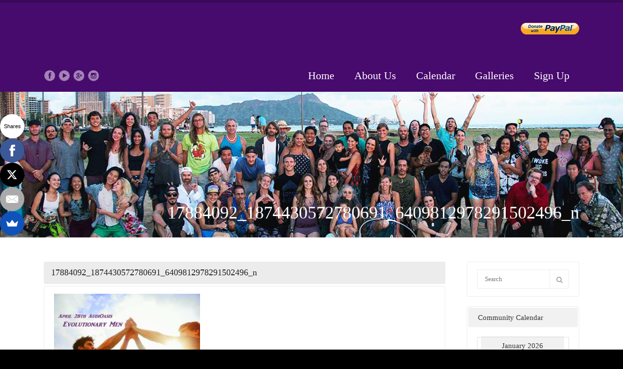

--- FILE ---
content_type: text/html; charset=UTF-8
request_url: https://www.hivibetribe.org/vibetribes-audioasis-evolutionary-men/17884092_1874430572780691_6409812978291502496_n/
body_size: 18850
content:
<!DOCTYPE html>
<html lang="en-US">
<head>
<meta name="viewport" content="width=device-width, initial-scale=1, maximum-scale=1" />
<!-- title -->
<title>HI VibeTribe17884092_1874430572780691_6409812978291502496_n - HI VibeTribe</title>
<meta http-equiv="Content-Type" content="text/html; charset=UTF-8" />	
<meta name="generator" content="WordPress 6.2.2" />
<meta name='robots' content='index, follow, max-image-preview:large, max-snippet:-1, max-video-preview:-1' />

	<!-- This site is optimized with the Yoast SEO plugin v21.3 - https://yoast.com/wordpress/plugins/seo/ -->
	<link rel="canonical" href="https://www.hivibetribe.org/vibetribes-audioasis-evolutionary-men/17884092_1874430572780691_6409812978291502496_n/" />
	<meta property="og:locale" content="en_US" />
	<meta property="og:type" content="article" />
	<meta property="og:title" content="17884092_1874430572780691_6409812978291502496_n - HI VibeTribe" />
	<meta property="og:url" content="https://www.hivibetribe.org/vibetribes-audioasis-evolutionary-men/17884092_1874430572780691_6409812978291502496_n/" />
	<meta property="og:site_name" content="HI VibeTribe" />
	<meta property="article:publisher" content="https://www.facebook.com/hiVibeTribe/" />
	<meta property="article:modified_time" content="2017-04-14T03:49:01+00:00" />
	<meta property="og:image" content="https://www.hivibetribe.org/vibetribes-audioasis-evolutionary-men/17884092_1874430572780691_6409812978291502496_n" />
	<meta property="og:image:width" content="640" />
	<meta property="og:image:height" content="427" />
	<meta property="og:image:type" content="image/jpeg" />
	<meta name="twitter:card" content="summary_large_image" />
	<script type="application/ld+json" class="yoast-schema-graph">{"@context":"https://schema.org","@graph":[{"@type":"WebPage","@id":"https://www.hivibetribe.org/vibetribes-audioasis-evolutionary-men/17884092_1874430572780691_6409812978291502496_n/","url":"https://www.hivibetribe.org/vibetribes-audioasis-evolutionary-men/17884092_1874430572780691_6409812978291502496_n/","name":"17884092_1874430572780691_6409812978291502496_n - HI VibeTribe","isPartOf":{"@id":"https://www.hivibetribe.org/#website"},"primaryImageOfPage":{"@id":"https://www.hivibetribe.org/vibetribes-audioasis-evolutionary-men/17884092_1874430572780691_6409812978291502496_n/#primaryimage"},"image":{"@id":"https://www.hivibetribe.org/vibetribes-audioasis-evolutionary-men/17884092_1874430572780691_6409812978291502496_n/#primaryimage"},"thumbnailUrl":"https://www.hivibetribe.org/wp-content/uploads/17884092_1874430572780691_6409812978291502496_n.jpg","datePublished":"2017-04-14T03:48:38+00:00","dateModified":"2017-04-14T03:49:01+00:00","breadcrumb":{"@id":"https://www.hivibetribe.org/vibetribes-audioasis-evolutionary-men/17884092_1874430572780691_6409812978291502496_n/#breadcrumb"},"inLanguage":"en-US","potentialAction":[{"@type":"ReadAction","target":["https://www.hivibetribe.org/vibetribes-audioasis-evolutionary-men/17884092_1874430572780691_6409812978291502496_n/"]}]},{"@type":"ImageObject","inLanguage":"en-US","@id":"https://www.hivibetribe.org/vibetribes-audioasis-evolutionary-men/17884092_1874430572780691_6409812978291502496_n/#primaryimage","url":"https://www.hivibetribe.org/wp-content/uploads/17884092_1874430572780691_6409812978291502496_n.jpg","contentUrl":"https://www.hivibetribe.org/wp-content/uploads/17884092_1874430572780691_6409812978291502496_n.jpg","width":640,"height":427},{"@type":"BreadcrumbList","@id":"https://www.hivibetribe.org/vibetribes-audioasis-evolutionary-men/17884092_1874430572780691_6409812978291502496_n/#breadcrumb","itemListElement":[{"@type":"ListItem","position":1,"name":"Home","item":"https://www.hivibetribe.org/"},{"@type":"ListItem","position":2,"name":"VibeTribe&#8217;s AudiOasis: &#8220;Evolutionary Men&#8221;","item":"https://www.hivibetribe.org/vibetribes-audioasis-evolutionary-men/"},{"@type":"ListItem","position":3,"name":"17884092_1874430572780691_6409812978291502496_n"}]},{"@type":"WebSite","@id":"https://www.hivibetribe.org/#website","url":"https://www.hivibetribe.org/","name":"HI VibeTribe","description":"Welcome to HI VibeTribe &amp; AudiOasis","publisher":{"@id":"https://www.hivibetribe.org/#organization"},"potentialAction":[{"@type":"SearchAction","target":{"@type":"EntryPoint","urlTemplate":"https://www.hivibetribe.org/?s={search_term_string}"},"query-input":"required name=search_term_string"}],"inLanguage":"en-US"},{"@type":"Organization","@id":"https://www.hivibetribe.org/#organization","name":"HI VibeTribe","url":"https://www.hivibetribe.org/","logo":{"@type":"ImageObject","inLanguage":"en-US","@id":"https://www.hivibetribe.org/#/schema/logo/image/","url":"https://www.hivibetribe.org/wp-content/uploads/DSC_0048_1c.jpg","contentUrl":"https://www.hivibetribe.org/wp-content/uploads/DSC_0048_1c.jpg","width":1447,"height":414,"caption":"HI VibeTribe"},"image":{"@id":"https://www.hivibetribe.org/#/schema/logo/image/"},"sameAs":["https://www.facebook.com/hiVibeTribe/","http://www.pictaram.com/user/hivibetribe/","https://www.youtube.com/channel/UCyHqd3xCTCbKa4OD4PxiJUg"]}]}</script>
	<!-- / Yoast SEO plugin. -->


<script type='application/javascript'>console.log('PixelYourSite Free version 9.4.6');</script>
<link rel='dns-prefetch' href='//apis.google.com' />
<link rel='dns-prefetch' href='//maxcdn.bootstrapcdn.com' />
<link rel="alternate" type="application/rss+xml" title="HI VibeTribe &raquo; Feed" href="https://www.hivibetribe.org/feed/" />
<link rel="alternate" type="application/rss+xml" title="HI VibeTribe &raquo; Comments Feed" href="https://www.hivibetribe.org/comments/feed/" />
<link rel="alternate" type="application/rss+xml" title="HI VibeTribe &raquo; 17884092_1874430572780691_6409812978291502496_n Comments Feed" href="https://www.hivibetribe.org/vibetribes-audioasis-evolutionary-men/17884092_1874430572780691_6409812978291502496_n/feed/" />
<script type="text/javascript">
window._wpemojiSettings = {"baseUrl":"https:\/\/s.w.org\/images\/core\/emoji\/14.0.0\/72x72\/","ext":".png","svgUrl":"https:\/\/s.w.org\/images\/core\/emoji\/14.0.0\/svg\/","svgExt":".svg","source":{"concatemoji":"https:\/\/www.hivibetribe.org\/wp-includes\/js\/wp-emoji-release.min.js?ver=6.2.2"}};
/*! This file is auto-generated */
!function(e,a,t){var n,r,o,i=a.createElement("canvas"),p=i.getContext&&i.getContext("2d");function s(e,t){p.clearRect(0,0,i.width,i.height),p.fillText(e,0,0);e=i.toDataURL();return p.clearRect(0,0,i.width,i.height),p.fillText(t,0,0),e===i.toDataURL()}function c(e){var t=a.createElement("script");t.src=e,t.defer=t.type="text/javascript",a.getElementsByTagName("head")[0].appendChild(t)}for(o=Array("flag","emoji"),t.supports={everything:!0,everythingExceptFlag:!0},r=0;r<o.length;r++)t.supports[o[r]]=function(e){if(p&&p.fillText)switch(p.textBaseline="top",p.font="600 32px Arial",e){case"flag":return s("\ud83c\udff3\ufe0f\u200d\u26a7\ufe0f","\ud83c\udff3\ufe0f\u200b\u26a7\ufe0f")?!1:!s("\ud83c\uddfa\ud83c\uddf3","\ud83c\uddfa\u200b\ud83c\uddf3")&&!s("\ud83c\udff4\udb40\udc67\udb40\udc62\udb40\udc65\udb40\udc6e\udb40\udc67\udb40\udc7f","\ud83c\udff4\u200b\udb40\udc67\u200b\udb40\udc62\u200b\udb40\udc65\u200b\udb40\udc6e\u200b\udb40\udc67\u200b\udb40\udc7f");case"emoji":return!s("\ud83e\udef1\ud83c\udffb\u200d\ud83e\udef2\ud83c\udfff","\ud83e\udef1\ud83c\udffb\u200b\ud83e\udef2\ud83c\udfff")}return!1}(o[r]),t.supports.everything=t.supports.everything&&t.supports[o[r]],"flag"!==o[r]&&(t.supports.everythingExceptFlag=t.supports.everythingExceptFlag&&t.supports[o[r]]);t.supports.everythingExceptFlag=t.supports.everythingExceptFlag&&!t.supports.flag,t.DOMReady=!1,t.readyCallback=function(){t.DOMReady=!0},t.supports.everything||(n=function(){t.readyCallback()},a.addEventListener?(a.addEventListener("DOMContentLoaded",n,!1),e.addEventListener("load",n,!1)):(e.attachEvent("onload",n),a.attachEvent("onreadystatechange",function(){"complete"===a.readyState&&t.readyCallback()})),(e=t.source||{}).concatemoji?c(e.concatemoji):e.wpemoji&&e.twemoji&&(c(e.twemoji),c(e.wpemoji)))}(window,document,window._wpemojiSettings);
</script>
<style type="text/css">
img.wp-smiley,
img.emoji {
	display: inline !important;
	border: none !important;
	box-shadow: none !important;
	height: 1em !important;
	width: 1em !important;
	margin: 0 0.07em !important;
	vertical-align: -0.1em !important;
	background: none !important;
	padding: 0 !important;
}
</style>
	<link rel='stylesheet' id='wp-block-library-css' href='https://www.hivibetribe.org/wp-includes/css/dist/block-library/style.min.css?ver=6.2.2' type='text/css' media='all' />
<link rel='stylesheet' id='classic-theme-styles-css' href='https://www.hivibetribe.org/wp-includes/css/classic-themes.min.css?ver=6.2.2' type='text/css' media='all' />
<style id='global-styles-inline-css' type='text/css'>
body{--wp--preset--color--black: #000000;--wp--preset--color--cyan-bluish-gray: #abb8c3;--wp--preset--color--white: #ffffff;--wp--preset--color--pale-pink: #f78da7;--wp--preset--color--vivid-red: #cf2e2e;--wp--preset--color--luminous-vivid-orange: #ff6900;--wp--preset--color--luminous-vivid-amber: #fcb900;--wp--preset--color--light-green-cyan: #7bdcb5;--wp--preset--color--vivid-green-cyan: #00d084;--wp--preset--color--pale-cyan-blue: #8ed1fc;--wp--preset--color--vivid-cyan-blue: #0693e3;--wp--preset--color--vivid-purple: #9b51e0;--wp--preset--gradient--vivid-cyan-blue-to-vivid-purple: linear-gradient(135deg,rgba(6,147,227,1) 0%,rgb(155,81,224) 100%);--wp--preset--gradient--light-green-cyan-to-vivid-green-cyan: linear-gradient(135deg,rgb(122,220,180) 0%,rgb(0,208,130) 100%);--wp--preset--gradient--luminous-vivid-amber-to-luminous-vivid-orange: linear-gradient(135deg,rgba(252,185,0,1) 0%,rgba(255,105,0,1) 100%);--wp--preset--gradient--luminous-vivid-orange-to-vivid-red: linear-gradient(135deg,rgba(255,105,0,1) 0%,rgb(207,46,46) 100%);--wp--preset--gradient--very-light-gray-to-cyan-bluish-gray: linear-gradient(135deg,rgb(238,238,238) 0%,rgb(169,184,195) 100%);--wp--preset--gradient--cool-to-warm-spectrum: linear-gradient(135deg,rgb(74,234,220) 0%,rgb(151,120,209) 20%,rgb(207,42,186) 40%,rgb(238,44,130) 60%,rgb(251,105,98) 80%,rgb(254,248,76) 100%);--wp--preset--gradient--blush-light-purple: linear-gradient(135deg,rgb(255,206,236) 0%,rgb(152,150,240) 100%);--wp--preset--gradient--blush-bordeaux: linear-gradient(135deg,rgb(254,205,165) 0%,rgb(254,45,45) 50%,rgb(107,0,62) 100%);--wp--preset--gradient--luminous-dusk: linear-gradient(135deg,rgb(255,203,112) 0%,rgb(199,81,192) 50%,rgb(65,88,208) 100%);--wp--preset--gradient--pale-ocean: linear-gradient(135deg,rgb(255,245,203) 0%,rgb(182,227,212) 50%,rgb(51,167,181) 100%);--wp--preset--gradient--electric-grass: linear-gradient(135deg,rgb(202,248,128) 0%,rgb(113,206,126) 100%);--wp--preset--gradient--midnight: linear-gradient(135deg,rgb(2,3,129) 0%,rgb(40,116,252) 100%);--wp--preset--duotone--dark-grayscale: url('#wp-duotone-dark-grayscale');--wp--preset--duotone--grayscale: url('#wp-duotone-grayscale');--wp--preset--duotone--purple-yellow: url('#wp-duotone-purple-yellow');--wp--preset--duotone--blue-red: url('#wp-duotone-blue-red');--wp--preset--duotone--midnight: url('#wp-duotone-midnight');--wp--preset--duotone--magenta-yellow: url('#wp-duotone-magenta-yellow');--wp--preset--duotone--purple-green: url('#wp-duotone-purple-green');--wp--preset--duotone--blue-orange: url('#wp-duotone-blue-orange');--wp--preset--font-size--small: 13px;--wp--preset--font-size--medium: 20px;--wp--preset--font-size--large: 36px;--wp--preset--font-size--x-large: 42px;--wp--preset--spacing--20: 0.44rem;--wp--preset--spacing--30: 0.67rem;--wp--preset--spacing--40: 1rem;--wp--preset--spacing--50: 1.5rem;--wp--preset--spacing--60: 2.25rem;--wp--preset--spacing--70: 3.38rem;--wp--preset--spacing--80: 5.06rem;--wp--preset--shadow--natural: 6px 6px 9px rgba(0, 0, 0, 0.2);--wp--preset--shadow--deep: 12px 12px 50px rgba(0, 0, 0, 0.4);--wp--preset--shadow--sharp: 6px 6px 0px rgba(0, 0, 0, 0.2);--wp--preset--shadow--outlined: 6px 6px 0px -3px rgba(255, 255, 255, 1), 6px 6px rgba(0, 0, 0, 1);--wp--preset--shadow--crisp: 6px 6px 0px rgba(0, 0, 0, 1);}:where(.is-layout-flex){gap: 0.5em;}body .is-layout-flow > .alignleft{float: left;margin-inline-start: 0;margin-inline-end: 2em;}body .is-layout-flow > .alignright{float: right;margin-inline-start: 2em;margin-inline-end: 0;}body .is-layout-flow > .aligncenter{margin-left: auto !important;margin-right: auto !important;}body .is-layout-constrained > .alignleft{float: left;margin-inline-start: 0;margin-inline-end: 2em;}body .is-layout-constrained > .alignright{float: right;margin-inline-start: 2em;margin-inline-end: 0;}body .is-layout-constrained > .aligncenter{margin-left: auto !important;margin-right: auto !important;}body .is-layout-constrained > :where(:not(.alignleft):not(.alignright):not(.alignfull)){max-width: var(--wp--style--global--content-size);margin-left: auto !important;margin-right: auto !important;}body .is-layout-constrained > .alignwide{max-width: var(--wp--style--global--wide-size);}body .is-layout-flex{display: flex;}body .is-layout-flex{flex-wrap: wrap;align-items: center;}body .is-layout-flex > *{margin: 0;}:where(.wp-block-columns.is-layout-flex){gap: 2em;}.has-black-color{color: var(--wp--preset--color--black) !important;}.has-cyan-bluish-gray-color{color: var(--wp--preset--color--cyan-bluish-gray) !important;}.has-white-color{color: var(--wp--preset--color--white) !important;}.has-pale-pink-color{color: var(--wp--preset--color--pale-pink) !important;}.has-vivid-red-color{color: var(--wp--preset--color--vivid-red) !important;}.has-luminous-vivid-orange-color{color: var(--wp--preset--color--luminous-vivid-orange) !important;}.has-luminous-vivid-amber-color{color: var(--wp--preset--color--luminous-vivid-amber) !important;}.has-light-green-cyan-color{color: var(--wp--preset--color--light-green-cyan) !important;}.has-vivid-green-cyan-color{color: var(--wp--preset--color--vivid-green-cyan) !important;}.has-pale-cyan-blue-color{color: var(--wp--preset--color--pale-cyan-blue) !important;}.has-vivid-cyan-blue-color{color: var(--wp--preset--color--vivid-cyan-blue) !important;}.has-vivid-purple-color{color: var(--wp--preset--color--vivid-purple) !important;}.has-black-background-color{background-color: var(--wp--preset--color--black) !important;}.has-cyan-bluish-gray-background-color{background-color: var(--wp--preset--color--cyan-bluish-gray) !important;}.has-white-background-color{background-color: var(--wp--preset--color--white) !important;}.has-pale-pink-background-color{background-color: var(--wp--preset--color--pale-pink) !important;}.has-vivid-red-background-color{background-color: var(--wp--preset--color--vivid-red) !important;}.has-luminous-vivid-orange-background-color{background-color: var(--wp--preset--color--luminous-vivid-orange) !important;}.has-luminous-vivid-amber-background-color{background-color: var(--wp--preset--color--luminous-vivid-amber) !important;}.has-light-green-cyan-background-color{background-color: var(--wp--preset--color--light-green-cyan) !important;}.has-vivid-green-cyan-background-color{background-color: var(--wp--preset--color--vivid-green-cyan) !important;}.has-pale-cyan-blue-background-color{background-color: var(--wp--preset--color--pale-cyan-blue) !important;}.has-vivid-cyan-blue-background-color{background-color: var(--wp--preset--color--vivid-cyan-blue) !important;}.has-vivid-purple-background-color{background-color: var(--wp--preset--color--vivid-purple) !important;}.has-black-border-color{border-color: var(--wp--preset--color--black) !important;}.has-cyan-bluish-gray-border-color{border-color: var(--wp--preset--color--cyan-bluish-gray) !important;}.has-white-border-color{border-color: var(--wp--preset--color--white) !important;}.has-pale-pink-border-color{border-color: var(--wp--preset--color--pale-pink) !important;}.has-vivid-red-border-color{border-color: var(--wp--preset--color--vivid-red) !important;}.has-luminous-vivid-orange-border-color{border-color: var(--wp--preset--color--luminous-vivid-orange) !important;}.has-luminous-vivid-amber-border-color{border-color: var(--wp--preset--color--luminous-vivid-amber) !important;}.has-light-green-cyan-border-color{border-color: var(--wp--preset--color--light-green-cyan) !important;}.has-vivid-green-cyan-border-color{border-color: var(--wp--preset--color--vivid-green-cyan) !important;}.has-pale-cyan-blue-border-color{border-color: var(--wp--preset--color--pale-cyan-blue) !important;}.has-vivid-cyan-blue-border-color{border-color: var(--wp--preset--color--vivid-cyan-blue) !important;}.has-vivid-purple-border-color{border-color: var(--wp--preset--color--vivid-purple) !important;}.has-vivid-cyan-blue-to-vivid-purple-gradient-background{background: var(--wp--preset--gradient--vivid-cyan-blue-to-vivid-purple) !important;}.has-light-green-cyan-to-vivid-green-cyan-gradient-background{background: var(--wp--preset--gradient--light-green-cyan-to-vivid-green-cyan) !important;}.has-luminous-vivid-amber-to-luminous-vivid-orange-gradient-background{background: var(--wp--preset--gradient--luminous-vivid-amber-to-luminous-vivid-orange) !important;}.has-luminous-vivid-orange-to-vivid-red-gradient-background{background: var(--wp--preset--gradient--luminous-vivid-orange-to-vivid-red) !important;}.has-very-light-gray-to-cyan-bluish-gray-gradient-background{background: var(--wp--preset--gradient--very-light-gray-to-cyan-bluish-gray) !important;}.has-cool-to-warm-spectrum-gradient-background{background: var(--wp--preset--gradient--cool-to-warm-spectrum) !important;}.has-blush-light-purple-gradient-background{background: var(--wp--preset--gradient--blush-light-purple) !important;}.has-blush-bordeaux-gradient-background{background: var(--wp--preset--gradient--blush-bordeaux) !important;}.has-luminous-dusk-gradient-background{background: var(--wp--preset--gradient--luminous-dusk) !important;}.has-pale-ocean-gradient-background{background: var(--wp--preset--gradient--pale-ocean) !important;}.has-electric-grass-gradient-background{background: var(--wp--preset--gradient--electric-grass) !important;}.has-midnight-gradient-background{background: var(--wp--preset--gradient--midnight) !important;}.has-small-font-size{font-size: var(--wp--preset--font-size--small) !important;}.has-medium-font-size{font-size: var(--wp--preset--font-size--medium) !important;}.has-large-font-size{font-size: var(--wp--preset--font-size--large) !important;}.has-x-large-font-size{font-size: var(--wp--preset--font-size--x-large) !important;}
.wp-block-navigation a:where(:not(.wp-element-button)){color: inherit;}
:where(.wp-block-columns.is-layout-flex){gap: 2em;}
.wp-block-pullquote{font-size: 1.5em;line-height: 1.6;}
</style>
<link rel='stylesheet' id='contact-form-7-css' href='https://www.hivibetribe.org/wp-content/plugins/contact-form-7/includes/css/styles.css?ver=5.8.1' type='text/css' media='all' />
<link rel='stylesheet' id='tp_twitter_plugin_css-css' href='https://www.hivibetribe.org/wp-content/plugins/recent-tweets-widget/tp_twitter_plugin.css?ver=1.0' type='text/css' media='screen' />
<link rel='stylesheet' id='rs-plugin-settings-css' href='https://www.hivibetribe.org/wp-content/plugins/revslider/rs-plugin/css/settings.css?ver=4.6.5' type='text/css' media='all' />
<style id='rs-plugin-settings-inline-css' type='text/css'>
.tp-caption a{color:#ff7302;text-shadow:none;-webkit-transition:all 0.2s ease-out;-moz-transition:all 0.2s ease-out;-o-transition:all 0.2s ease-out;-ms-transition:all 0.2s ease-out}.tp-caption a:hover{color:#ffa902}
</style>
<link rel='stylesheet' id='ce_responsive-css' href='https://www.hivibetribe.org/wp-content/plugins/simple-embed-code/css/video-container.min.css?ver=2.5.1' type='text/css' media='all' />
<link rel='stylesheet' id='swm-tribe-events-css' href='https://www.hivibetribe.org/wp-content/themes/spiritual/tribe-events/tribe-events.css?ver=1.0' type='text/css' media='all' />
<link rel='stylesheet' id='swm-plugin-fix-css' href='https://www.hivibetribe.org/wp-content/themes/spiritual/css/plugin-fix.css?ver=6.2.2' type='text/css' media='all' />
<link rel='stylesheet' id='cff-css' href='https://www.hivibetribe.org/wp-content/plugins/custom-facebook-feed/assets/css/cff-style.min.css?ver=4.2' type='text/css' media='all' />
<link rel='stylesheet' id='sb-font-awesome-css' href='https://maxcdn.bootstrapcdn.com/font-awesome/4.7.0/css/font-awesome.min.css?ver=6.2.2' type='text/css' media='all' />
<link rel='stylesheet' id='swm-poli-global-css' href='https://www.hivibetribe.org/wp-content/plugins/swm-church-shortcodes/css/global.css?ver=1.0' type='text/css' media='all' />
<link rel='stylesheet' id='swm-poli-shortcodes-css' href='https://www.hivibetribe.org/wp-content/plugins/swm-church-shortcodes/css/poli-shortcodes.css?ver=1.0' type='text/css' media='all' />
<link rel='stylesheet' id='simcal-qtip-css' href='https://www.hivibetribe.org/wp-content/plugins/google-calendar-events/assets/generated/vendor/jquery.qtip.min.css?ver=3.2.4' type='text/css' media='all' />
<link rel='stylesheet' id='simcal-default-calendar-grid-css' href='https://www.hivibetribe.org/wp-content/plugins/google-calendar-events/assets/generated/default-calendar-grid.min.css?ver=3.2.4' type='text/css' media='all' />
<link rel='stylesheet' id='simcal-default-calendar-list-css' href='https://www.hivibetribe.org/wp-content/plugins/google-calendar-events/assets/generated/default-calendar-list.min.css?ver=3.2.4' type='text/css' media='all' />
<link rel='stylesheet' id='__EPYT__style-css' href='https://www.hivibetribe.org/wp-content/plugins/youtube-embed-plus/styles/ytprefs.min.css?ver=14.2' type='text/css' media='all' />
<style id='__EPYT__style-inline-css' type='text/css'>

                .epyt-gallery-thumb {
                        width: 33.333%;
                }
                
</style>
<link rel='stylesheet' id='swm-font-icons-css' href='https://www.hivibetribe.org/wp-content/themes/spiritual/fonts/font-awesome.css?ver=1.0' type='text/css' media='all' />
<link rel='stylesheet' id='swm-global-css' href='https://www.hivibetribe.org/wp-content/themes/spiritual/css/global.css?ver=1.0' type='text/css' media='all' />
<link rel='stylesheet' id='swm-mediaplayer-css' href='https://www.hivibetribe.org/wp-content/themes/spiritual/css/player/media-player.css?ver=1.0' type='text/css' media='all' />
<link rel='stylesheet' id='swm-main-css-css' href='https://www.hivibetribe.org/wp-content/themes/spiritual/style.css?ver=1.0' type='text/css' media='all' />
<link rel='stylesheet' id='swm-prettyphoto-css' href='https://www.hivibetribe.org/wp-content/themes/spiritual/js/prettyPhoto/css/prettyPhoto.css?ver=1.0' type='text/css' media='all' />
<link rel='stylesheet' id='swm-layout-css' href='https://www.hivibetribe.org/wp-content/themes/spiritual/css/layout.css?ver=1.0' type='text/css' media='all' />
<link rel='stylesheet' id='swm-responsive-css' href='https://www.hivibetribe.org/wp-content/themes/spiritual/css/responsive.css?ver=1.0' type='text/css' media='all' />
<link rel='stylesheet' id='swm-retina-css' href='https://www.hivibetribe.org/wp-content/themes/spiritual/css/retina.css?ver=1.0' type='text/css' media='all' />
<link rel='stylesheet' id='swm-custom-css' href='https://www.hivibetribe.org/wp-content/themes/spiritual/custom.css?ver=1.0' type='text/css' media='all' />
<script type='text/javascript' src='https://www.hivibetribe.org/wp-content/plugins/google-calendar-widget/wiky.js?ver=1.0' id='wiky-js-js'></script>
<script type='text/javascript' src='https://www.hivibetribe.org/wp-content/plugins/google-calendar-widget/date.js?ver=alpha-1' id='date-js-js'></script>
<script type='text/javascript' id='ko-calendar-js-extra'>
/* <![CDATA[ */
var ko_calendar_loc = {"all_day":"All Day","all_day_event":"All Day Event"};
/* ]]> */
</script>
<script type='text/javascript' src='https://www.hivibetribe.org/wp-content/plugins/google-calendar-widget/ko-calendar.js?ver=6.2.2' id='ko-calendar-js'></script>
<script type='text/javascript' src='//apis.google.com/js/client.js?onload=ko_calendar_google_init&#038;ver=6.2.2' id='googleclient-js'></script>
<script type='text/javascript' src='https://www.hivibetribe.org/wp-content/plugins/enable-jquery-migrate-helper/js/jquery/jquery-1.12.4-wp.js?ver=1.12.4-wp' id='jquery-core-js'></script>
<script type='text/javascript' src='https://www.hivibetribe.org/wp-content/plugins/enable-jquery-migrate-helper/js/jquery-migrate/jquery-migrate-1.4.1-wp.js?ver=1.4.1-wp' id='jquery-migrate-js'></script>
<script type='text/javascript' src='https://www.hivibetribe.org/wp-content/plugins/revslider/rs-plugin/js/jquery.themepunch.tools.min.js?ver=4.6.5' id='tp-tools-js'></script>
<script type='text/javascript' src='https://www.hivibetribe.org/wp-content/plugins/revslider/rs-plugin/js/jquery.themepunch.revolution.min.js?ver=4.6.5' id='revmin-js'></script>
<script type='text/javascript' src='https://www.hivibetribe.org/wp-content/plugins/wp-retina-2x/app/picturefill.min.js?ver=1692286575' id='wr2x-picturefill-js-js'></script>
<script type='text/javascript' src='https://www.hivibetribe.org/wp-content/plugins/pixelyoursite/dist/scripts/jquery.bind-first-0.2.3.min.js?ver=6.2.2' id='jquery-bind-first-js'></script>
<script type='text/javascript' src='https://www.hivibetribe.org/wp-content/plugins/pixelyoursite/dist/scripts/js.cookie-2.1.3.min.js?ver=2.1.3' id='js-cookie-pys-js'></script>
<script type='text/javascript' id='pys-js-extra'>
/* <![CDATA[ */
var pysOptions = {"staticEvents":{"facebook":{"init_event":[{"delay":0,"type":"static","name":"PageView","pixelIds":["1655833067778785"],"eventID":"1349cd98-4686-4f10-a8cb-033efc41c83f","params":{"page_title":"17884092_1874430572780691_6409812978291502496_n","post_type":"attachment","post_id":2546,"plugin":"PixelYourSite","user_role":"guest","event_url":"www.hivibetribe.org\/vibetribes-audioasis-evolutionary-men\/17884092_1874430572780691_6409812978291502496_n\/"},"e_id":"init_event","ids":[],"hasTimeWindow":false,"timeWindow":0,"woo_order":"","edd_order":""}]}},"dynamicEvents":[],"triggerEvents":[],"triggerEventTypes":[],"facebook":{"pixelIds":["1655833067778785"],"advancedMatching":[],"advancedMatchingEnabled":false,"removeMetadata":false,"contentParams":{"post_type":"attachment","post_id":2546,"content_name":"17884092_1874430572780691_6409812978291502496_n","tags":"","categories":[]},"commentEventEnabled":true,"wooVariableAsSimple":true,"downloadEnabled":true,"formEventEnabled":true,"serverApiEnabled":false,"wooCRSendFromServer":false,"send_external_id":null},"debug":"","siteUrl":"https:\/\/www.hivibetribe.org","ajaxUrl":"https:\/\/www.hivibetribe.org\/wp-admin\/admin-ajax.php","ajax_event":"4e37926e3e","enable_remove_download_url_param":"1","cookie_duration":"7","last_visit_duration":"60","enable_success_send_form":"","ajaxForServerEvent":"1","gdpr":{"ajax_enabled":false,"all_disabled_by_api":false,"facebook_disabled_by_api":false,"analytics_disabled_by_api":false,"google_ads_disabled_by_api":false,"pinterest_disabled_by_api":false,"bing_disabled_by_api":false,"externalID_disabled_by_api":false,"facebook_prior_consent_enabled":false,"analytics_prior_consent_enabled":true,"google_ads_prior_consent_enabled":null,"pinterest_prior_consent_enabled":true,"bing_prior_consent_enabled":true,"cookiebot_integration_enabled":false,"cookiebot_facebook_consent_category":"marketing","cookiebot_analytics_consent_category":"statistics","cookiebot_tiktok_consent_category":"marketing","cookiebot_google_ads_consent_category":null,"cookiebot_pinterest_consent_category":"marketing","cookiebot_bing_consent_category":"marketing","consent_magic_integration_enabled":false,"real_cookie_banner_integration_enabled":false,"cookie_notice_integration_enabled":false,"cookie_law_info_integration_enabled":false},"cookie":{"disabled_all_cookie":false,"disabled_advanced_form_data_cookie":false,"disabled_landing_page_cookie":false,"disabled_first_visit_cookie":false,"disabled_trafficsource_cookie":false,"disabled_utmTerms_cookie":false,"disabled_utmId_cookie":false},"woo":{"enabled":false},"edd":{"enabled":false}};
/* ]]> */
</script>
<script type='text/javascript' src='https://www.hivibetribe.org/wp-content/plugins/pixelyoursite/dist/scripts/public.js?ver=9.4.6' id='pys-js'></script>
<script type='text/javascript' id='__ytprefs__-js-extra'>
/* <![CDATA[ */
var _EPYT_ = {"ajaxurl":"https:\/\/www.hivibetribe.org\/wp-admin\/admin-ajax.php","security":"ad10e82fd6","gallery_scrolloffset":"20","eppathtoscripts":"https:\/\/www.hivibetribe.org\/wp-content\/plugins\/youtube-embed-plus\/scripts\/","eppath":"https:\/\/www.hivibetribe.org\/wp-content\/plugins\/youtube-embed-plus\/","epresponsiveselector":"[\"iframe.__youtube_prefs_widget__\"]","epdovol":"1","version":"14.2","evselector":"iframe.__youtube_prefs__[src], iframe[src*=\"youtube.com\/embed\/\"], iframe[src*=\"youtube-nocookie.com\/embed\/\"]","ajax_compat":"","maxres_facade":"eager","ytapi_load":"light","pause_others":"","stopMobileBuffer":"1","facade_mode":"","not_live_on_channel":"","vi_active":"","vi_js_posttypes":[]};
/* ]]> */
</script>
<script type='text/javascript' src='https://www.hivibetribe.org/wp-content/plugins/youtube-embed-plus/scripts/ytprefs.min.js?ver=14.2' id='__ytprefs__-js'></script>
<script type='text/javascript' src='https://www.hivibetribe.org/wp-content/themes/spiritual/js/modernizer.js?ver=6.2.2' id='swm-modernizer-js'></script>
<link rel="https://api.w.org/" href="https://www.hivibetribe.org/wp-json/" /><link rel="alternate" type="application/json" href="https://www.hivibetribe.org/wp-json/wp/v2/media/2546" /><link rel="EditURI" type="application/rsd+xml" title="RSD" href="https://www.hivibetribe.org/xmlrpc.php?rsd" />
<link rel="wlwmanifest" type="application/wlwmanifest+xml" href="https://www.hivibetribe.org/wp-includes/wlwmanifest.xml" />
<meta name="generator" content="WordPress 6.2.2" />
<link rel='shortlink' href='https://www.hivibetribe.org/?p=2546' />
<link rel="alternate" type="application/json+oembed" href="https://www.hivibetribe.org/wp-json/oembed/1.0/embed?url=https%3A%2F%2Fwww.hivibetribe.org%2Fvibetribes-audioasis-evolutionary-men%2F17884092_1874430572780691_6409812978291502496_n%2F" />
<link rel="alternate" type="text/xml+oembed" href="https://www.hivibetribe.org/wp-json/oembed/1.0/embed?url=https%3A%2F%2Fwww.hivibetribe.org%2Fvibetribes-audioasis-evolutionary-men%2F17884092_1874430572780691_6409812978291502496_n%2F&#038;format=xml" />
<link type="text/css" rel="stylesheet" href="https://www.hivibetribe.org/wp-content/plugins/google-calendar-widget/ko-calendar.css" />		<script type="text/javascript">
			jQuery(document).ready(function() {
				// CUSTOM AJAX CONTENT LOADING FUNCTION
				var ajaxRevslider = function(obj) {
				
					// obj.type : Post Type
					// obj.id : ID of Content to Load
					// obj.aspectratio : The Aspect Ratio of the Container / Media
					// obj.selector : The Container Selector where the Content of Ajax will be injected. It is done via the Essential Grid on Return of Content
					
					var content = "";

					data = {};
					
					data.action = 'revslider_ajax_call_front';
					data.client_action = 'get_slider_html';
					data.token = '29f418cfae';
					data.type = obj.type;
					data.id = obj.id;
					data.aspectratio = obj.aspectratio;
					
					// SYNC AJAX REQUEST
					jQuery.ajax({
						type:"post",
						url:"https://www.hivibetribe.org/wp-admin/admin-ajax.php",
						dataType: 'json',
						data:data,
						async:false,
						success: function(ret, textStatus, XMLHttpRequest) {
							if(ret.success == true)
								content = ret.data;								
						},
						error: function(e) {
							console.log(e);
						}
					});
					
					 // FIRST RETURN THE CONTENT WHEN IT IS LOADED !!
					 return content;						 
				};
				
				// CUSTOM AJAX FUNCTION TO REMOVE THE SLIDER
				var ajaxRemoveRevslider = function(obj) {
					return jQuery(obj.selector+" .rev_slider").revkill();
				};

				// EXTEND THE AJAX CONTENT LOADING TYPES WITH TYPE AND FUNCTION
				var extendessential = setInterval(function() {
					if (jQuery.fn.tpessential != undefined) {
						clearInterval(extendessential);
						if(typeof(jQuery.fn.tpessential.defaults) !== 'undefined') {
							jQuery.fn.tpessential.defaults.ajaxTypes.push({type:"revslider",func:ajaxRevslider,killfunc:ajaxRemoveRevslider,openAnimationSpeed:0.3});   
							// type:  Name of the Post to load via Ajax into the Essential Grid Ajax Container
							// func: the Function Name which is Called once the Item with the Post Type has been clicked
							// killfunc: function to kill in case the Ajax Window going to be removed (before Remove function !
							// openAnimationSpeed: how quick the Ajax Content window should be animated (default is 0.3)
						}
					}
				},30);
			});
		</script>
		<style type="text/css" media="all">
body { font-family:"Verdana"; font-weight:400;background-color: #000000; background-image:url(https://www.myvibetribe.org/wp-content/uploads/2015/10/flower-of-life-blue.jpg); background-position:center center; background-repeat: no-repeat; background-attachment: fixed; }
.swm_archives_page a,.search-list a,.swm_portfolio_title_section a,.swm_portfolio_title_section,.swm_horizontal_menu li a,a.swm_text_color,.swm_text_color a,a.page-numbers,.pagination_menu a span,.pf_quote p.pf_quote_text a,.swm_breadcrumbs a,.swm_breadcrumbs a i,.swm_breadcrumbs i { color:#606060 }.te_venue_map_title,.swm_evt_title,.portfolio_title,.swm_donor_name span.swm_d_name,.swm_dot_heading,.swm_section_title,.swm_fancy_heading { font-family: } .swm_archives_page a:hover,.search-list a:hover,.icon_url a i.fa-link,a.swm_text_color:hover,.swm_sermons_title h2 a:hover,.swm_cause_title h2 a:hover { color:#470a6d}.swm_horizontal_menu li a.active,.swm_horizontal_menu li.current_page_item a,.swm_highlight_skin_color,.sf-menu ul li,.swm_cause_bar_out,.swm_sermons_item:hover .swm_sermons_date { background:#470a6d;}.swm_horizontal_menu li a.active,.swm_horizontal_menu li.current_page_item a { border-color:#470a6d;}::selection {color:#fff; background:#470a6d; }::-moz-selection { color:#fff;background:#470a6d; }.swm_text_color a:hover,.swm_portfolio_box .project_title a:hover { color:#dd9933}#swm_page_container {  }a,.primary_color a,.author_title h4 span,.swm_portfolio_title_section a:hover { color: #470a6d }a:hover,.primary_color a:hover,.icon_url a:hover i.fa-link { color:#dd9933}h1,h2,h3,h4,h5,h6,.pf_image_caption .img_title {font-family:""; font-weight:regular;}h1 {font-size:27px; color:#222222;  }h2 {font-size:24px; color:#222222;  }h3 {font-size:20px; color:#222222;  }h4 {font-size:18px; color:#222222;  }h5 {font-size:16px; color:#222222;  }h6 {font-size:14px; color:#222222;  }.swm_logo_section_bg { 
        background-image:url(https://www.hivibetribe.org/wp-content/uploads/2000px-Transparent_square.png); 
        background-repeat:;
        background-position:right top;
        background-attachment:;}span.donate_btn a { color:#470a6d;  }.swm_logo_section_bg { background-color:#470a6d; }span.donate_btn a:hover { background:#470a6d;}.swm_search_box form input.button,.search_section,.search_section.sbox_skin { background: #470a6d; }.swm_search_box form input.button:hover { background: #dd9933; }.swm_blog_post .swm_post_title h2 a,.swm_blog_post .swm_post_title h2,.swm_blog_post .swm_post_title h1 a,.swm_blog_post .swm_post_title h1,.swm_blog_grid .swm_post_title h2 a,.swm_blog_grid .swm_post_title h2  {font-size:18px; color:#222222;  }.p_comment_arrow { border-color: transparent #dd9933 transparent transparent; }.swm_post_meta ul li a,.page-numbers span.dots {color:#606060;  }a.p_continue_reading,.swm_portfolio_text a.p_continue_reading { color:#470a6d; }a:hover.p_continue_reading,.swm_post_meta ul li a:hover,.sidebar ul.menu > li ul li.current-menu-item > a,.sidebar .widget_nav_menu  ul li.current-menu-item > a,.sidebar .widget_nav_menu  ul li.current-menu-item:before,.sidebar .widget_categories ul li.current-cat > a,.sidebar .widget_categories ul li.current-cat:before,.widget_product_categories ul li.current-cat > a,.widget_product_categories ul li.current-cat:before,.swm_portfolio_text a.p_continue_reading:hover {color:#dd9933; }small.swm_pf_icon, .page-numbers.current, .page-numbers.current:hover,.next_prev_pagination a,#sidebar .tagcloud a:hover,.pagination_menu > span,.paginate-com span.current,.paginate-com a:hover,.swm_date_box, .swm_blog_post:hover .swm_post_title,.swm_blog_post:hover .swm_pf_ic,.swm_blog_grid:hover .swm_post_title,.sticky.swm_blog_post .swm_pf_ic {background:#470a6d;}.p_comments,.next_prev_pagination a:hover {background:#dd9933;}small.post_arrow_shape { border-top: 20px solid #470a6d;}.page-numbers.current, .page-numbers.current:hover,#sidebar .tagcloud a:hover,.pagination_menu > span,.paginate-com span.current,.paginate-com a:hover { border-color: #470a6d;}.swm_top_menu_section { background-color: #470a6d;  }.swm_woo_cart_menu a,ul.logo_section_list li a {  }ul.top_nav > li > a  {font-size:22px;  }ul.top_nav > li > a  {font-family:""; font-weight:regular;}.swm_heading_h1 h1,.swm_heading_h1 h1 a { color:#ffffff; font-size:36px; }.heading_bg { background-color:#470a6d; }.heading_bg.transparent_bg_opacity { opacity:.80; -ms-filter:"progid:DXImageTransform.Microsoft.Alpha(Opacity=80)"; filter: alpha(opacity=80;);  } .sidebar h2,.sidebar h3,.aboutme_widget .person_name {font-size:15px; color:#333333;  }.sidebar a { ; }.sidebar a:hover,.sidebar ul li a:hover { color:#470a6d;}.footer h2, .footer h3,.footer .aboutme_widget .person_name { }.swm_footer_bg { background:#2e2e2e ; }.small_footer ul li a,.small_footer p { }.small_footer { background:#470a6d;}.footer,.footer a,.footer .client_name_position h5,.footer .client_name_position span,.footer .sm_icons ul li a,.footer .sm_icons ul li a:hover,.footer .widget ul li a,.footer .widget.woocommerce ul li a,.footer ul.product_list_widget li ins,.footer ul.product_list_widget li span.amount,.footer .widget_shopping_cart_content span.amount,.footer .widget_layered_nav ul li.chosen a,.footer .widget_layered_nav_filters ul li a  { color:#ffffff; }.swm_large_footer a:hover,.footer #wp-calendar tbody td a,.footer .tp_recent_tweets ul li a:hover,.footer ul.menu > li ul li.current-menu-item > a,.footer .widget_nav_menu  ul li.current-menu-item a,.footer .widget_nav_menu  ul li.current-menu-item:before,.footer .widget_categories ul li.current-cat > a,.footer .widget_categories ul li.current-cat:before,.footer .widget.woocommerce ul li.current-cat a,.footer .widget.woocommerce ul li.current-cat:before,.footer .widget ul li a:hover,.footer .recent_posts_square_posts ul li .grid_date a:hover { color:#da5455; }.footer { font-size:; }.footer #widget_search_form form input[type="text"] { color:#ffffff; text-shadow:none; }.footer #widget_search_form form input[type="text"]::-webkit-input-placeholder { color:#ffffff; opacity:.5; }.footer #widget_search_form form input[type="text"]::-moz-placeholder { color:#ffffff; opacity:.5; }.footer #widget_search_form form input[type="text"]::-ms-placeholder { color:#ffffff; opacity:.5; }.footer #widget_search_form form input[type="text"]::placeholder { color:#ffffff; opacity:.5; }.footer #widget_search_form #searchform #s,.footer #widget_search_form #searchform input.button,.footer .aboutme_widget,.footer .aboutme_social,.footer .aboutme_widget .person_img,.footer .widget_product_categories ul li,.footer .widget.woocommerce ul li:first-child,.footer .widget_rss ul li,.footer .uc_events_widget ul li:first-child,.footer .uc_events_widget ul li:last-child,.footer .contact_info_list ul.ci_list li { border-color: #353535; }.footer .widget_meta ul li,.footer .widget_categories ul li,.footer .widget_pages ul li,.footer .widget_archive ul li,.footer .widget_recent_comments ul li,.footer .widget_recent_entries ul li,.footer .widget_nav_menu ul li,.footer .widget_meta ul li:before { border-color: #353535; }.footer .widget_categories ul li:before,.footer .widget_pages ul li:before,.footer .widget_archive ul li:before,.footer .widget_recent_comments ul li:before,.footer .widget_recent_entries ul li:before,.footer .widget_nav_menu ul li:before,.footer .widget.woocommerce ul li:before,.footer .widget_rss ul li:before { color: color:#ffffff;; }.footer #widget_search_form #searchform input.button { color:#ffffff; }.footer .input-text,.footer input[type="text"], .footer input[type="input"], .footer input[type="password"], .footer input[type="email"], .footer input[type="number"], .footer input[type="url"], .footer input[type="tel"], .footer input[type="search"], .footer textarea, .footer select,.footer #wp-calendar thead th,.footer #wp-calendar caption,.footer #wp-calendar tbody td,.footer #wp-calendar tbody td:hover { color:#ffffff; border-color: #353535;}.footer input[type="text"]:focus, .footer input[type="password"]:focus, .footer input[type="email"]:focus, .footer input[type="number"]:focus, .footer input[type="url"]:focus, .footer input[type="tel"]:focus, .footer input[type="search"]:focus, .footer textarea:focus,footer #widget_search_form #searchform #s:focus { color:#ffffff; border-color: ;}.footer .testimonials-bx-slider .testimonial_box:before { border-color: #353535 transparent transparent #353535; }.footer .testimonials-bx-slider .testimonial_box:after { border-color: #191919 transparent transparent #191919; }.footer .testimonial_box { background:#191919; border-top: 1px solid #353535; } .footer select { background:#191919 url(https://www.hivibetribe.org/wp-content/themes/spiritual/images/select2.png) no-repeat center right;  }.footer .bx-controls-direction { background:#2e2e2e }.footer .bx-wrapper .bx-controls-direction a,.footer .testimonial_box .fa-quote-left,.footer .recent_posts_tiny p,.footer .tp_recent_tweets ul li:before,.footer .tp_recent_tweets ul li a,.footer .recent_posts_square_posts ul li .grid_date i { color:#ffffff;; }.footer .testimonial_box,footer .recent_posts_square_posts ul li,.footer .recent_posts_slider_excerpt { border-color:#353535; }.footer .contact_info,.footer .recent_posts_square_date a,.footer .recent_posts_square_date a:hover { border-color:#353535; background:#191919; }.footer ul li.cat-item a small,.footer #wp-calendar thead th,.footer #wp-calendar caption,.footer #wp-calendar tbody td,.footer .tagcloud a:hover,.footer .aboutme_social,.footer .tp_recent_tweets ul li:before,.footer .contact_info_list ul.ci_list li:before {  background:#191919 }.swm_portfolio_menu li a { color:#606060 }.swm_portfolio_menu li a.active,.swm_portfolio_menu li a.active:hover,.swm_portfolio_menu li.current_page_item a { background:#470a6d;  }.steps_with_circle ol li span,.projects_style1 a,.sm_icons ul li a,.sm_icons ul li a:hover,.recent_posts_square_title a { color:#606060 }.skin_color,.special_plan .pricing_title,.special_plan .swm_button,.client_position,.p_bar_skin_color .p_bar_bg,.swm_pagination li a.current,.swm_pagination li a:hover.current,a.swm_button.skin_color, button.swm_button.skin_color,input.swm_button[type="submit"],input[type="submit"], input[type="button"],input[type="reset"], a.button,button.button,#footer a.button,#footer button.button { background:#470a6d; }.footer .offer_icon,.swm_donor_amount { background:#470a6d;  }.swm_pagination li a.current,.swm_pagination li a:hover.current, input.swm_button[type="submit"],input[type="submit"],input[type="button"],input[type="reset"],blockquote { border-color:#470a6d; }input.skin_color:hover,a.skin_color:hover,input[type="submit"]:hover,button[type="submit"]:hover,.sidebar .widget_shopping_cart_content p.buttons a:hover,.swm_woo_cart_hover_menu p.buttons a:hover { border-color:#dd9933; background:#dd9933; opacity:1; }.recent_posts_full .swm_post_title a:hover,.recent_posts_full p.recent_post_read_more_link a:hover,.recent_posts_full .post_meta span a:hover,.recent_posts_square_content a:hover,.recent_posts_square_posts ul li .grid_date a:hover,.swm_promotion_box .title_text  { color:#dd9933; }.icon_url a i.fa-link,.recent_post_read_more_link a,blockquote .title_text,blockquote .title_text p,.recent_posts_full p.recent_post_read_more_link a,.footer .bx-wrapper .bx-controls-direction a:hover,.swm-product-price-cart a.button:hover { color:#470a6d; }.swm_special_offer,.swm_tabs ul.tab-nav li a:hover,.swm_tabs ul.tab-nav li.ui-tabs-selected a,.recent_posts_square_date span.d_year,.recent_posts_slider_excerpt span { background:#470a6d;  }.toggle_box .ui-state-active,.toggle_box_accordion .ui-state-active,.toggle_box:hover .toggle_box_title,.toggle_box_accordion:hover .toggle_box_title_accordion { background:#470a6d;  }.footer .aboutme_widget,.footer a.recent_posts_tiny_icon { background:#191919;  }.swm_donor_amount:before,.swm_donor_amount:after {  border-top-color: #470a6d; border-bottom-color: #470a6d; }#lang_sel_footer,#wpml_credit_footer { background:#470a6d; border-color:#470a6d;}#lang_sel_footer ul li,#wpml_credit_footer,#lang_sel_footer ul li a,#wpml_credit_footer a {   } .footer .widget #lang_sel_list ul li a { color:#ffffff;   }.footer .widget #lang_sel_list ul li a:hover { color:#da5455; }.footer .widget #lang_sel_click ul li a { background-color:#191919; }.footer .widget #lang_sel_click a, .footer .widget #lang_sel_click a:visited,.footer .recent_work_widget ul li a img { color:#ffffff; border-color:#353535; }.footer .widget #lang_sel_click ul li ul { background:#191919; border:1px solid #353535; }.swm_team_members img { border-color:#470a6d; }#lang_sel_footer ul li a { font-size: 11px; }@media only screen and (max-width: 979px) { span.donate_btn a:hover { background: none; } span.donate_btn a { color:#222;}}@media only screen and (max-width: 767px) { .swm_heading_h1 { width:100%; background: #ececec; border-radius:0 0 3px 3px; height:auto; display:block; bottom:0px;  padding:12px 20px; position: relative; }
.swm_heading_h1 h1 a,.swm_heading_h1 h1 { font-size:16px; color:#222; line-height:normal; margin:0; padding:0; }}.search_section, ul li.footer_menu-setting-msg, .swm_horizontal_menu li a.active, .swm_horizontal_menu li a.active:hover, .swm_horizontal_menu li.current_page_item a, .swm_portfolio_menu li a.active, .swm_portfolio_menu li a.active:hover, .swm_portfolio_menu li.current_page_item a, .page-numbers span, .pagination_menu a span, .pagination_menu span, .paginate-com a, .paginate-com span.current, .page-numbers.current, .paginate-com span.current, .page-numbers.current:hover, .pagination_menu > span, .next_prev_pagination, .swm_container .next_prev_pagination a, .next_prev_pagination a, .swm_pagination li a.current, .swm_pagination li a:hover.current, .woocommerce-pagination span, .swm_woo_next_prev span a:hover:before, .product .woocommerce-tabs ul.tabs li a:hover, .product .woocommerce-tabs ul.tabs li.active a, .sidebar .widget_shopping_cart_content p.buttons a, a.add_to_cart_button, .cart-loading, .sidebar .tagcloud a:hover,.footer .tagcloud a:hover, .p_date a,.swm_container .p_date a, .swm_blog_post:hover .swm_post_title h2 a,.swm_blog_post:hover .swm_post_title h2, .swm_blog_post:hover .swm_post_title h1 a,.swm_blog_post:hover .swm_post_title h1, .swm_blog_grid:hover .swm_post_title h2 a,.swm_blog_grid:hover .swm_post_title h2, .swm_blog_post:hover .swm_post_title,.swm_blog_post:hover .swm_pf_ic, .swm_blog_grid:hover .swm_post_title, .sticky.swm_blog_post .swm_pf_ic, ul.tribe-events-sub-nav li a:hover, body.events-single ul.tribe-events-sub-nav li a:hover, #tribe-bar-form .tribe-bar-filters .tribe-bar-submit input[type=submit], .swm_te_single_meta ul li span.event_bar_icon, .tribe-events-meta-group .tribe-events-single-section-title, .swm_event_box:hover .swm_evt_date, .swm_event_box:hover .swm_evt_date_day, .swm_evt_date_year, .recent_posts_square_date span.d_year, .client_position, .special_plan .pricing_title .title_text, .special_plan .pricing_button a.skin_color, .swm_tabs ul.tab-nav li a:hover, .swm_tabs ul.tab-nav li.ui-tabs-selected a, .toggle_box:hover i,.toggle_box:hover span.title_text, .toggle_box_accordion:hover i, .toggle_box_accordion:hover span.title_text, .toggle_box_accordion .ui-state-active i, .toggle_box_accordion .ui-state-active span.title_text, .toggle_box .ui-state-active span i.openclose, .toggle_box_accordion .ui-state-active span i.openclose, .toggle_box:hover span i.openclose, .toggle_box_accordion:hover span i.openclose, .toggle_box .ui-state-active i, .toggle_box .ui-state-active span.title_text, .swm_dropcap.dark , .swm_special_offer, .swm_container .swm_special_offer a, .swm_container .swm_special_offer a:hover, .footer .offer_icon i, span.donate_btn a:hover, .swm_donor_amount, .skin_color, .special_plan .pricing_title, .p_bar_skin_color .p_bar_bg, a.swm_button.skin_color, .swm_search_box form input[type="submit"].button, .pricing_button a.swm_button, .special_plan .swm_button, button.swm_button.skin_color, input.swm_button[type="submit"], input[type="submit"], input[type="button"], input[type="reset"], a.button,button.button, #footer a.button, #footer button.button ul.tribe-events-sub-nav li a:hover, a.swm_button.skin_color:hover, input.skin_color:hover, a.skin_color:hover, input[type="submit"]:hover, button[type="submit"]:hover, .swm-product-price-cart a.button:hover, .sidebar .widget_shopping_cart_content p.buttons a:hover, .swm_woo_cart_hover_menu p.buttons a:hover, #tribe-bar-form .tribe-bar-filters .tribe-bar-submit input[type=submit]:hover,.swm_sermons_item:hover .swm_sermons_date { color:#ffffff; }swm_donor_amount span { border-color:#ffffff; }.logo_image a img, logo_image img { width:0px;}</style>
		<style type="text/css" id="wp-custom-css">
			/*
You can add your own CSS here.

Click the help icon above to learn more.
*/

span.donate_btn a, span.donate_btn a:hover {
background: url('https://www.hivibetribe.org/wp-content/uploads/paypal_btn.png');
  width: 120px;
  height: 24px;
	color: transparent;
}

.signup {
	border-radius: 5px;
	width: 100%;
}

.visual-form-builder label .vfb-required-asterisk {
    color: #ffffff;
}

.visual-form-builder fieldset {
    border: 0px solid #d3d3d3;
    background-color: transparent;
}

.visual-form-builder label, label.vfb-desc {
    color: #ffffff;
}

.visual-form-builder .vfb-legend h3 {
    font-size: 20px;
}

.visual-form-builder label, label.vfb-desc {
    color: #686868;
    font-size: 20px;
    font-weight: 300;
    font-style: normal;
}

input.vfb-text, input.vfb-text[type="text"], input.vfb-text[type="tel"], input.vfb-text[type="email"], input.vfb-text[type="url"], textarea.vfb-textarea {
    padding: 6px 0;
}

select.vfb-select {
    padding: 14px 0 0;
    border-radius: 5px;
}

.visual-form-builder li div label, .visual-form-builder li span label {
	font-size: 14px;
	font-weight: 500;
}

input.vfb-checkbox, input.vfb-checkbox[type="checkbox"], input.vfb-radio, input.vfb-radio[type="radio"] {
	margin: 14px -6px -24px;
	width: 24px;
	height: 24px;
}

.visual-form-builder label.vfb-choice {
    font-size: 16px;
}

.visual-form-builder label .vfb-required-asterisk {
    color: red;
}
.vfb-legend {
	display: none !important;
}

.vfb-verification {
	display: none !important;
}

.vfb-submit {
	width: 100%;
}

#sidebar {
    width: 25%;
}

.swm_custom_two_third {
    width: 75%;
}

#big-video {
	background-image: url(https://www.hivibetribe.org/wp-content/uploads/a20e4dbe22387fe27401ea0e7e79ae4a-1.gif);
	background-size: 100% auto;
	color: white;
}

.logo_image {
	font-size: 0px;
	line-height: 0;
}

/* Added for Ka'imi's Song page
  */
.page-id-3117 { background-image: url('https://www.hivibetribe.org/wp-content/uploads/aqua-ocean-lightjpg.jpg'); 
}		</style>
		</head>

<body data-rsssl=1 class="attachment attachment-template-default single single-attachment postid-2546 attachmentid-2546 attachment-jpeg" id="page_body">

<div id="swm_main_container">
	<div class="swm_main_container_wrap">

		<div class="swm_logo_section_bg">
			<div class="logo_section_top_border"></div>
			<div class="swm_logo_section swm_container">
				<div class="logo_section">
					

<div class="logo_image">
	<a href="https://www.hivibetribe.org"> 	
		<img src="https://www.hivibetribe.org/wp-content/uploads/2000px-Transparent_square.png" alt="HI VibeTribe" />	
	</a>
</div>					<div class="logo_section_toggle">
						<span class="logo_section_btn"><i class="fa fa-chevron-down"></i></span>
					</div>
					<div class="logo_section_menu">
						
														<span class="cart_responsive_link">
							<a href="https://www.hivibetribe.org/cart/">
								<i class="fa fa-shopping-cart"></i>Cart							</a>
							</span>

							
								<span class="donate_btn"><a href="https://www.paypal.com/cgi-bin/webscr?cmd=_s-xclick&hosted_button_id=HKWLMLCYP6U3U" 
								target="_blank" title=""><i class="fa fa-gift"></i>Donate</a></span>

							
					</div>
					<div class="clear"></div>
				</div>
			</div>
		</div>

		<div class="swm_top_menu_section sticky-navigation">
			<div class="swm_container">
				<div class="theme_social_icons">
					<ul>
										<li><a href="https://www.facebook.com/hiVibeTribe/"  class="swm_facebook tipUp" title="Facebook"  ></a></li>
								<li><a href="https://www.youtube.com/channel/UCyHqd3xCTCbKa4OD4PxiJUg"  class="swm_youtube tipUp" title="YouTube"  ></a></li>
								<li><a href="https://plus.google.com/113239581295477904889"  class="swm_googleplus tipUp" title="GooglePlus"  ></a></li>
								<li><a href="https://www.instagram.com/hivibetribe/"  class="swm_instagram tipUp" title="Instagram"  ></a></li>
									</ul>
				</div>
				<nav class="swm-top-menu mobile_menu">
				<span id="mobile_nav_button" class="BtnBlack "><i class="fa fa-list-ul"></i></span>
					<ul id="top_menu" class="top_nav"><li id="menu-item-1245" class="menu-item menu-item-type-post_type menu-item-object-page menu-item-home menu-item-1245"><a href="https://www.hivibetribe.org/">Home</a></li>
<li id="menu-item-31" class="menu-item menu-item-type-post_type menu-item-object-page menu-item-31"><a href="https://www.hivibetribe.org/about-us/">About Us</a></li>
<li id="menu-item-340" class="menu-item menu-item-type-post_type menu-item-object-page menu-item-340"><a href="https://www.hivibetribe.org/calendar/">Calendar</a></li>
<li id="menu-item-2521" class="menu-item menu-item-type-post_type menu-item-object-page menu-item-has-children menu-item-2521"><a href="https://www.hivibetribe.org/gallery/">Galleries</a>
<ul class="sub-menu">
	<li id="menu-item-2661" class="menu-item menu-item-type-post_type menu-item-object-page menu-item-2661"><a href="https://www.hivibetribe.org/gallery/">Gallery</a></li>
	<li id="menu-item-2649" class="menu-item menu-item-type-post_type menu-item-object-page menu-item-2649"><a href="https://www.hivibetribe.org/videos/">Videos</a></li>
</ul>
</li>
<li id="menu-item-1253" class="menu-item menu-item-type-post_type menu-item-object-page menu-item-has-children menu-item-1253"><a href="https://www.hivibetribe.org/sign-up/">Sign Up</a>
<ul class="sub-menu">
	<li id="menu-item-3551" class="menu-item menu-item-type-post_type menu-item-object-page menu-item-3551"><a href="https://www.hivibetribe.org/cc-email-signup/">Email Signup</a></li>
	<li id="menu-item-3068" class="menu-item menu-item-type-custom menu-item-object-custom menu-item-3068"><a href="https://goo.gl/forms/S96rCiO36ZKd4FYA3">Member Signup</a></li>
</ul>
</li>
</ul>				</nav>
				<div class="clear"></div>
			</div>
			<div class="topmenu_border"></div>
		</div>

		
<section class="title_header">
<div class="swm_headerImage " style="background-color:#555;background-image:url(https://www.hivibetribe.org/wp-content/uploads/DSC_0048_1c-1.jpg); background-position:center top; background-size: cover;"  data-header-height="300" data-parallaxtest=""></div>

	
	<div class="swm_header_content">

	

		
	</div>	

			    
		    <div class="swm_container ">
			    <div class="swm_heading_h1 swm_mobile_h1 nobreadcrumbs">						      		
					<h1>17884092_1874430572780691_6409812978291502496_n</h1>
				</div>
			</div>

		</section>
		<div class="clear"></div>		

		<div id="swm_page_container">				
	<div class="swm_container layout-sidebar-right" >	
		<div class="swm_column swm_custom_two_third">
			
			<section><div id="blog-main-section" ><article class='swm-infinite-item-selector post-entry swm_blog_post post-2546 attachment type-attachment status-inherit hentry'  ><div class="swm_post_content"><div class="swm_post_title"><h1>17884092_1874430572780691_6409812978291502496_n</h1></div><div class="swm_post_format"></div><div class="swm_post_summary primary_color"><div class="swm_post_text"><p class="attachment"><a href='https://www.hivibetribe.org/wp-content/uploads/17884092_1874430572780691_6409812978291502496_n.jpg'><img width="300" height="200" src="https://www.hivibetribe.org/wp-content/uploads/17884092_1874430572780691_6409812978291502496_n-300x200.jpg" class="attachment-medium size-medium" alt="" decoding="async" loading="lazy" srcset="https://www.hivibetribe.org/wp-content/uploads/17884092_1874430572780691_6409812978291502496_n-150x100@2x.jpg 300w, https://www.hivibetribe.org/wp-content/uploads/17884092_1874430572780691_6409812978291502496_n-150x100.jpg 150w, https://www.hivibetribe.org/wp-content/uploads/17884092_1874430572780691_6409812978291502496_n-540x360.jpg 540w, https://www.hivibetribe.org/wp-content/uploads/17884092_1874430572780691_6409812978291502496_n-401x268.jpg 401w, https://www.hivibetribe.org/wp-content/uploads/17884092_1874430572780691_6409812978291502496_n-514x342.jpg 514w, https://www.hivibetribe.org/wp-content/uploads/17884092_1874430572780691_6409812978291502496_n-272x182.jpg 272w, https://www.hivibetribe.org/wp-content/uploads/17884092_1874430572780691_6409812978291502496_n.jpg 640w, https://www.hivibetribe.org/wp-content/uploads/17884092_1874430572780691_6409812978291502496_n-300x200@2x.jpg 600w, https://www.hivibetribe.org/wp-content/uploads/17884092_1874430572780691_6409812978291502496_n-272x182@2x.jpg 544w" sizes="(max-width: 300px) 100vw, 300px" /></a></p>
<div class="swm_post_content"></div><div class="swm_post_meta"><ul><li class="f_user"><a href="https://www.hivibetribe.org/author/alohamovementprojectgmail-com/">HI VibeTribe Team</a></li><li class="f_comment_o"><a href="https://www.hivibetribe.org/vibetribes-audioasis-evolutionary-men/17884092_1874430572780691_6409812978291502496_n/">0 Comments</a></li></ul></div></div></div><div class="clear"></div><div class="clear"></div></div></article><div class="clear"></div>
<!-- Blog Responses Start -->
<div id="blog_responses">
	 

			</div>
<!-- Blog Responses End -->

<div class="clear"></div>

	



	<div class="primary_color">
	
			<div id="respond" class="comment-respond">
		<h3 id="reply-title" class="comment-reply-title"><span>Leave a Reply</span> <small><a rel="nofollow" id="cancel-comment-reply-link" href="/vibetribes-audioasis-evolutionary-men/17884092_1874430572780691_6409812978291502496_n/#respond" style="display:none;">Cancel Reply</a></small></h3><form action="https://www.hivibetribe.org/wp-comments-post.php" method="post" id="commentform" class="comment-form"><p class="comment-notes"><span id="email-notes">Your email address will not be published.</span> <span class="required-field-message">Required fields are marked <span class="required">*</span></span></p><p class="comment-form-comment"><label for="comment">Comment <span class="required">*</span></label> <textarea id="comment" name="comment" cols="45" rows="8" maxlength="65525" required="required"></textarea></p><p class="comment-form-author"><label for="author">Name <span class="required">*</span></label> <input id="author" name="author" type="text" value="" size="30" maxlength="245" autocomplete="name" required="required" /></p>
<p class="comment-form-email"><label for="email">Email <span class="required">*</span></label> <input id="email" name="email" type="text" value="" size="30" maxlength="100" aria-describedby="email-notes" autocomplete="email" required="required" /></p>
<p class="comment-form-url"><label for="url">Website</label> <input id="url" name="url" type="text" value="" size="30" maxlength="200" autocomplete="url" /></p>
<p class="form-submit"><input name="submit" type="submit" id="submit" class="submit" value="Submit" /> <input type='hidden' name='comment_post_ID' value='2546' id='comment_post_ID' />
<input type='hidden' name='comment_parent' id='comment_parent' value='0' />
</p><p style="display: none;"><input type="hidden" id="akismet_comment_nonce" name="akismet_comment_nonce" value="be450b4df8" /></p><p style="display: none !important;"><label>&#916;<textarea name="ak_hp_textarea" cols="45" rows="8" maxlength="100"></textarea></label><input type="hidden" id="ak_js_1" name="ak_js" value="226"/><script>document.getElementById( "ak_js_1" ).setAttribute( "value", ( new Date() ).getTime() );</script></p></form>	</div><!-- #respond -->
	
	</div>	


</div><div class="clear"></div></section>


			<div class="clear"></div>
			
			<div class="clear"></div>
		</div>
		
	
		
<aside class="swm_column sidebar" id="sidebar">		
	<div id="search-2" class="widget widget_search"><div class="swm_widget_box"><div class="swm_widget_content">
<div id="widget_search_form">
	<form method="get" action="https://www.hivibetribe.org/" class="" id="searchform">	
		<div>
			<input type="submit" value="&#xf002;" id="searchsubmit" class="button" />			
			<input name="s" id="s" type="text" value="Search" onfocus="if (this.value == 'Search') {this.value = '';}" onblur="if (this.value == '') {this.value = 'Search';}">		
		</div>
	</form>
</div><div class="clear"></div></div></div></div><div id="gce_widget-2" class="widget widget_gce_widget"><div class="swm_widget_box"><div class="swm_widget_content"><h3>Community Calendar</h3><div class="clear"></div><div class="simcal-calendar simcal-default-calendar simcal-default-calendar-grid simcal-default-calendar-light" data-calendar-id="2948" data-timezone="Pacific/Honolulu" data-offset="-36000" data-week-start="1" data-calendar-start="1769076000" data-calendar-end="1769076000" data-events-first="0" data-events-last="0">
			
            <table class="simcal-calendar-grid"
                   data-event-bubble-trigger="hover">
                <thead class="simcal-calendar-head">
                <tr>
					                        <th class="simcal-nav simcal-prev-wrapper" colspan="1">
                            <button class="simcal-nav-button simcal-month-nav simcal-prev" title="Previous Month"><i class="simcal-icon-left"></i></button>
                        </th>
					                    <th colspan="5"
                        class="simcal-nav simcal-current"
                        data-calendar-current="1769076000">
						<h3> <span class="simcal-current-month">January</span>  <span class="simcal-current-year">2026</span> </h3>                    </th>
					                        <th class="simcal-nav simcal-next-wrapper" colspan="1">
                            <button class="simcal-nav-button simcal-month-nav simcal-next" title="Next Month"><i class="simcal-icon-right"></i></button>
                        </th>
					                </tr>
                <tr>
					                        <th class="simcal-week-day simcal-week-day-1"
                            data-screen-small="M"
                            data-screen-medium="Mon"
                            data-screen-large="Monday">Mon</th>
						                        <th class="simcal-week-day simcal-week-day-2"
                            data-screen-small="T"
                            data-screen-medium="Tue"
                            data-screen-large="Tuesday">Tue</th>
						                        <th class="simcal-week-day simcal-week-day-3"
                            data-screen-small="W"
                            data-screen-medium="Wed"
                            data-screen-large="Wednesday">Wed</th>
						                        <th class="simcal-week-day simcal-week-day-4"
                            data-screen-small="T"
                            data-screen-medium="Thu"
                            data-screen-large="Thursday">Thu</th>
						                        <th class="simcal-week-day simcal-week-day-5"
                            data-screen-small="F"
                            data-screen-medium="Fri"
                            data-screen-large="Friday">Fri</th>
						                        <th class="simcal-week-day simcal-week-day-6"
                            data-screen-small="S"
                            data-screen-medium="Sat"
                            data-screen-large="Saturday">Sat</th>
						                            <th class="simcal-week-day simcal-week-day-0"
                                data-screen-small="S"
                                data-screen-medium="Sun"
                                data-screen-large="Sunday">Sun</th>
							                </tr>
                </thead>

				<tbody class="simcal-month simcal-month-1">
	<tr class="simcal-week simcal-week-1"><td class="simcal-day simcal-day-void "></td>
<td class="simcal-day simcal-day-void "></td>
<td class="simcal-day simcal-day-void simcal-day-void-last"></td>
<td class="simcal-day-1 simcal-weekday-4 simcal-past simcal-day" data-events-count="0">
	<div>
		<span class="simcal-day-label simcal-day-number">1</span>
		<span class="simcal-no-events"></span>
		<span class="simcal-events-dots" style="display: none;"></span>
	</div>
</td>
<td class="simcal-day-2 simcal-weekday-5 simcal-past simcal-day" data-events-count="0">
	<div>
		<span class="simcal-day-label simcal-day-number">2</span>
		<span class="simcal-no-events"></span>
		<span class="simcal-events-dots" style="display: none;"></span>
	</div>
</td>
<td class="simcal-day-3 simcal-weekday-6 simcal-past simcal-day" data-events-count="0">
	<div>
		<span class="simcal-day-label simcal-day-number">3</span>
		<span class="simcal-no-events"></span>
		<span class="simcal-events-dots" style="display: none;"></span>
	</div>
</td>
<td class="simcal-day-4 simcal-weekday-0 simcal-past simcal-day" data-events-count="0">
	<div>
		<span class="simcal-day-label simcal-day-number">4</span>
		<span class="simcal-no-events"></span>
		<span class="simcal-events-dots" style="display: none;"></span>
	</div>
</td>
</tr><tr class="simcal-week simcal-week-1">
<td class="simcal-day-5 simcal-weekday-1 simcal-past simcal-day" data-events-count="0">
	<div>
		<span class="simcal-day-label simcal-day-number">5</span>
		<span class="simcal-no-events"></span>
		<span class="simcal-events-dots" style="display: none;"></span>
	</div>
</td>
<td class="simcal-day-6 simcal-weekday-2 simcal-past simcal-day" data-events-count="0">
	<div>
		<span class="simcal-day-label simcal-day-number">6</span>
		<span class="simcal-no-events"></span>
		<span class="simcal-events-dots" style="display: none;"></span>
	</div>
</td>
<td class="simcal-day-7 simcal-weekday-3 simcal-past simcal-day" data-events-count="0">
	<div>
		<span class="simcal-day-label simcal-day-number">7</span>
		<span class="simcal-no-events"></span>
		<span class="simcal-events-dots" style="display: none;"></span>
	</div>
</td>
<td class="simcal-day-8 simcal-weekday-4 simcal-past simcal-day" data-events-count="0">
	<div>
		<span class="simcal-day-label simcal-day-number">8</span>
		<span class="simcal-no-events"></span>
		<span class="simcal-events-dots" style="display: none;"></span>
	</div>
</td>
<td class="simcal-day-9 simcal-weekday-5 simcal-past simcal-day" data-events-count="0">
	<div>
		<span class="simcal-day-label simcal-day-number">9</span>
		<span class="simcal-no-events"></span>
		<span class="simcal-events-dots" style="display: none;"></span>
	</div>
</td>
<td class="simcal-day-10 simcal-weekday-6 simcal-past simcal-day" data-events-count="0">
	<div>
		<span class="simcal-day-label simcal-day-number">10</span>
		<span class="simcal-no-events"></span>
		<span class="simcal-events-dots" style="display: none;"></span>
	</div>
</td>
<td class="simcal-day-11 simcal-weekday-0 simcal-past simcal-day" data-events-count="0">
	<div>
		<span class="simcal-day-label simcal-day-number">11</span>
		<span class="simcal-no-events"></span>
		<span class="simcal-events-dots" style="display: none;"></span>
	</div>
</td>
</tr><tr class="simcal-week simcal-week-2">
<td class="simcal-day-12 simcal-weekday-1 simcal-past simcal-day" data-events-count="0">
	<div>
		<span class="simcal-day-label simcal-day-number">12</span>
		<span class="simcal-no-events"></span>
		<span class="simcal-events-dots" style="display: none;"></span>
	</div>
</td>
<td class="simcal-day-13 simcal-weekday-2 simcal-past simcal-day" data-events-count="0">
	<div>
		<span class="simcal-day-label simcal-day-number">13</span>
		<span class="simcal-no-events"></span>
		<span class="simcal-events-dots" style="display: none;"></span>
	</div>
</td>
<td class="simcal-day-14 simcal-weekday-3 simcal-past simcal-day" data-events-count="0">
	<div>
		<span class="simcal-day-label simcal-day-number">14</span>
		<span class="simcal-no-events"></span>
		<span class="simcal-events-dots" style="display: none;"></span>
	</div>
</td>
<td class="simcal-day-15 simcal-weekday-4 simcal-past simcal-day" data-events-count="0">
	<div>
		<span class="simcal-day-label simcal-day-number">15</span>
		<span class="simcal-no-events"></span>
		<span class="simcal-events-dots" style="display: none;"></span>
	</div>
</td>
<td class="simcal-day-16 simcal-weekday-5 simcal-past simcal-day" data-events-count="0">
	<div>
		<span class="simcal-day-label simcal-day-number">16</span>
		<span class="simcal-no-events"></span>
		<span class="simcal-events-dots" style="display: none;"></span>
	</div>
</td>
<td class="simcal-day-17 simcal-weekday-6 simcal-past simcal-day" data-events-count="0">
	<div>
		<span class="simcal-day-label simcal-day-number">17</span>
		<span class="simcal-no-events"></span>
		<span class="simcal-events-dots" style="display: none;"></span>
	</div>
</td>
<td class="simcal-day-18 simcal-weekday-0 simcal-past simcal-day" data-events-count="0">
	<div>
		<span class="simcal-day-label simcal-day-number">18</span>
		<span class="simcal-no-events"></span>
		<span class="simcal-events-dots" style="display: none;"></span>
	</div>
</td>
</tr><tr class="simcal-week simcal-week-3">
<td class="simcal-day-19 simcal-weekday-1 simcal-past simcal-day" data-events-count="0">
	<div>
		<span class="simcal-day-label simcal-day-number">19</span>
		<span class="simcal-no-events"></span>
		<span class="simcal-events-dots" style="display: none;"></span>
	</div>
</td>
<td class="simcal-day-20 simcal-weekday-2 simcal-past simcal-day" data-events-count="0">
	<div>
		<span class="simcal-day-label simcal-day-number">20</span>
		<span class="simcal-no-events"></span>
		<span class="simcal-events-dots" style="display: none;"></span>
	</div>
</td>
<td class="simcal-day-21 simcal-weekday-3 simcal-past simcal-day" data-events-count="0">
	<div>
		<span class="simcal-day-label simcal-day-number">21</span>
		<span class="simcal-no-events"></span>
		<span class="simcal-events-dots" style="display: none;"></span>
	</div>
</td>
<td class="simcal-day-22 simcal-weekday-4 simcal-today simcal-present simcal-day" data-events-count="0">
	<div style="border: 1px solid #1e73be;">
		<span class="simcal-day-label simcal-day-number" style="background-color: #1e73be; color: #ffffff">22</span>
		<span class="simcal-no-events"></span>
		<span class="simcal-events-dots" style="display: none;"></span>
	</div>
</td>
<td class="simcal-day-23 simcal-weekday-5 simcal-future simcal-day" data-events-count="0">
	<div>
		<span class="simcal-day-label simcal-day-number">23</span>
		<span class="simcal-no-events"></span>
		<span class="simcal-events-dots" style="display: none;"></span>
	</div>
</td>
<td class="simcal-day-24 simcal-weekday-6 simcal-future simcal-day" data-events-count="0">
	<div>
		<span class="simcal-day-label simcal-day-number">24</span>
		<span class="simcal-no-events"></span>
		<span class="simcal-events-dots" style="display: none;"></span>
	</div>
</td>
<td class="simcal-day-25 simcal-weekday-0 simcal-future simcal-day" data-events-count="0">
	<div>
		<span class="simcal-day-label simcal-day-number">25</span>
		<span class="simcal-no-events"></span>
		<span class="simcal-events-dots" style="display: none;"></span>
	</div>
</td>
</tr><tr class="simcal-week simcal-week-4">
<td class="simcal-day-26 simcal-weekday-1 simcal-future simcal-day" data-events-count="0">
	<div>
		<span class="simcal-day-label simcal-day-number">26</span>
		<span class="simcal-no-events"></span>
		<span class="simcal-events-dots" style="display: none;"></span>
	</div>
</td>
<td class="simcal-day-27 simcal-weekday-2 simcal-future simcal-day" data-events-count="0">
	<div>
		<span class="simcal-day-label simcal-day-number">27</span>
		<span class="simcal-no-events"></span>
		<span class="simcal-events-dots" style="display: none;"></span>
	</div>
</td>
<td class="simcal-day-28 simcal-weekday-3 simcal-future simcal-day" data-events-count="0">
	<div>
		<span class="simcal-day-label simcal-day-number">28</span>
		<span class="simcal-no-events"></span>
		<span class="simcal-events-dots" style="display: none;"></span>
	</div>
</td>
<td class="simcal-day-29 simcal-weekday-4 simcal-future simcal-day" data-events-count="0">
	<div>
		<span class="simcal-day-label simcal-day-number">29</span>
		<span class="simcal-no-events"></span>
		<span class="simcal-events-dots" style="display: none;"></span>
	</div>
</td>
<td class="simcal-day-30 simcal-weekday-5 simcal-future simcal-day" data-events-count="0">
	<div>
		<span class="simcal-day-label simcal-day-number">30</span>
		<span class="simcal-no-events"></span>
		<span class="simcal-events-dots" style="display: none;"></span>
	</div>
</td>
<td class="simcal-day-31 simcal-weekday-6 simcal-future simcal-day" data-events-count="0">
	<div>
		<span class="simcal-day-label simcal-day-number">31</span>
		<span class="simcal-no-events"></span>
		<span class="simcal-events-dots" style="display: none;"></span>
	</div>
</td>
<td class="simcal-day simcal-day-void simcal-day-void-last"></td>
	</tr>
</tbody>

            </table>

			<div class="simcal-ajax-loader simcal-spinner-top" style="display: none;"><i class="simcal-icon-spinner simcal-icon-spin"></i></div></div><div class="clear"></div></div></div></div><div id="text-2" class="widget widget_text"><div class="swm_widget_box"><div class="swm_widget_content">			<div class="textwidget"><div class="cff-wrapper"><div class="cff-wrapper-ctn " ><div id="cff"  class="cff cff-list-container  cff-default-styles  cff-mob-cols-1 cff-tab-cols-1"   style="width:50%;"   data-char="400" ><div class="cff-error-msg">
	<div>
		<i class="fa fa-lock" aria-hidden="true" style="margin-right: 5px;"></i><b>This message is only visible to admins.</b><br/>
		Problem displaying Facebook posts.					<br/><a href="javascript:void(0);" id="cff-show-error" onclick="cffShowError()">Click to show error</a>
			<script type="text/javascript">function cffShowError() { document.getElementById("cff-error-reason").style.display = "block"; document.getElementById("cff-show-error").style.display = "none"; }</script>
			</div>
			<div id="cff-error-reason">
																													<b>Error:</b> Server configuration issue												
			</div>
				
</div>
<div class="cff-posts-wrap">
<div class="cff-likebox cff-bottom" >
		<iframe src="" class="fb_iframe_widget" data-likebox-id="1413030418920711" data-likebox-width="300" data-likebox-header="" data-hide-cover="" data-hide-cta="" data-likebox-faces="" data-height="130" data-locale="en_US" scrolling="no" allowTransparency="true" allow="encrypted-media" ></iframe>
</div>
</div><input class="cff-pag-url" type="hidden" data-locatornonce="d1d26b9a4c" data-cff-shortcode="" data-post-id="2546" data-feed-id="1413030418920711"></div></div><div class="cff-clear"></div></div>
</div>
		<div class="clear"></div></div></div></div><div id="facebooklikebox-2" class="widget widget_FacebookLikeBox"><div class="swm_widget_box"><div class="swm_widget_content"><script src="https://connect.facebook.net/en_US/all.js#xfbml=1"></script><fb:like-box href="https://www.facebook.com/hiVibeTribe/" width="292" show_faces="true" border_color="AAAAAA" stream="false" header="true"></fb:like-box>
<script src="https://connect.facebook.net/en_US/all.js#xfbml=1"></script><fb:like layout="standard" show_faces="yes" width="292" action="recommend" font="arial" colorscheme="light"></fb:like><div class="clear"></div></div></div></div>
		<div id="recent-posts-2" class="widget widget_recent_entries"><div class="swm_widget_box"><div class="swm_widget_content">
		<h3>Recent Posts</h3><div class="clear"></div>
		<ul>
											<li>
					<a href="https://www.hivibetribe.org/monday-family-dinner/">Monday Family Dinner</a>
									</li>
											<li>
					<a href="https://www.hivibetribe.org/wahine-of-wisdom-womens-circle-wow/">Wahine of Wisdom Women&#8217;s Circle  ~&#8221;WOW&#8221;~</a>
									</li>
											<li>
					<a href="https://www.hivibetribe.org/mankind-project-mens-group/">Mankind Project Mens Group</a>
									</li>
											<li>
					<a href="https://www.hivibetribe.org/sacred-saturday-sound-journey/">Sacred Saturday Sound Journey</a>
									</li>
											<li>
					<a href="https://www.hivibetribe.org/non-violent-communication-meetings/">Non-Violent communication Meetings</a>
									</li>
											<li>
					<a href="https://www.hivibetribe.org/welcome/">Welcome to our Tribe ♥✲ĻƠṼҼ ƌƝƊ ĻIǤҢƮ✲♡&#8221;*•.¸¸☼</a>
									</li>
											<li>
					<a href="https://www.hivibetribe.org/weekly-events/">Ongoing Events</a>
									</li>
											<li>
					<a href="https://www.hivibetribe.org/3743-2/">Tap Into Your Voice</a>
									</li>
											<li>
					<a href="https://www.hivibetribe.org/valentines-sound-journey-and-cacao-ceremony/">Valentine&#8217;s Sound Journey and Cacao Ceremony!</a>
									</li>
											<li>
					<a href="https://www.hivibetribe.org/ocean-and-womens-circle/">Ocean and Women&#8217;s Circle</a>
									</li>
					</ul>

		<div class="clear"></div></div></div></div>		
	<div class="clear"></div>
</aside>
	</div>			<div class="clear"></div>
		</div> <!-- #swm_main_container -->
		<div class="clear"></div>

		
		<footer class="footer" id="footer">	
			<div class="swm_footer_border"></div>		
			<div class="swm_footer_bg">
				
				<div class="swm_container">

											
							<div class="small_footer swm_hide_large_footer ">

								<div class="small_footer_content">		

									<div class="swm_container">
										<div class="footer_left">
											<p>Copyright © VibeTribe. All Rights Reserved.</p>
										</div>

										<div class="footer_right">
																					</div>
										<div class="clear"></div>
									</div>
								</div>
								<div class="clear"></div>

							</div>	<!-- .small_footer -->	
							
					
				</div>			

				<div class="clear"></div>
			</div> <!-- .swm_footer_bg -->
		</footer>
		
		
		<a id="go_top_scroll"><i class="fa fa-angle-up"></i></a></div>	
</div> <!-- .swm_main_container -->

<!-- Custom Facebook Feed JS -->
<script type="text/javascript">var cffajaxurl = "https://www.hivibetribe.org/wp-admin/admin-ajax.php";
var cfflinkhashtags = "true";
</script>
<script async>(function(s,u,m,o,j,v){j=u.createElement(m);v=u.getElementsByTagName(m)[0];j.async=1;j.src=o;j.dataset.sumoSiteId='bdffcc00347ec3001d37cc00b0cadf003e463700a2bfb600ad533500067f0d00';j.dataset.sumoPlatform='wordpress';v.parentNode.insertBefore(j,v)})(window,document,'script','//load.sumo.com/');</script>    <script type="application/javascript">
      var ajaxurl = "https://www.hivibetribe.org/wp-admin/admin-ajax.php";

      function sumo_add_woocommerce_coupon(code) {
        jQuery.post(ajaxurl, {
          action: 'sumo_add_woocommerce_coupon',
          code: code,
        });
      }

      function sumo_remove_woocommerce_coupon(code) {
        jQuery.post(ajaxurl, {
          action: 'sumo_remove_woocommerce_coupon',
          code: code,
        });
      }

      function sumo_get_woocommerce_cart_subtotal(callback) {
        jQuery.ajax({
          method: 'POST',
          url: ajaxurl,
          dataType: 'html',
          data: {
            action: 'sumo_get_woocommerce_cart_subtotal',
          },
          success: function(subtotal) {
            return callback(null, subtotal);
          },
          error: function(err) {
            return callback(err, 0);
          }
        });
      }
    </script>
    		<script type="text/javascript">
			var _gaq = _gaq || [];
			_gaq.push(['_setAccount', 'UA-96996222-1']);
			_gaq.push(['_setDomainName', 'none']);
			_gaq.push(['_setAllowLinker', true]);
			_gaq.push(['_trackPageview']);
			(function() {
				var ga = document.createElement('script'); ga.type = 'text/javascript'; ga.async = true;
				ga.src = ('https:' == document.location.protocol ? 'https://ssl' : 'http://www') + '.google-analytics.com/ga.js';
				var s = document.getElementsByTagName('script')[0]; s.parentNode.insertBefore(ga, s);
			})();
		</script>
	<noscript><img height="1" width="1" style="display: none;" src="https://www.facebook.com/tr?id=1655833067778785&ev=PageView&noscript=1&cd%5Bpage_title%5D=17884092_1874430572780691_6409812978291502496_n&cd%5Bpost_type%5D=attachment&cd%5Bpost_id%5D=2546&cd%5Bplugin%5D=PixelYourSite&cd%5Buser_role%5D=guest&cd%5Bevent_url%5D=www.hivibetribe.org%2Fvibetribes-audioasis-evolutionary-men%2F17884092_1874430572780691_6409812978291502496_n%2F" alt=""></noscript>
<script type='text/javascript' src='https://www.hivibetribe.org/wp-content/plugins/contact-form-7/includes/swv/js/index.js?ver=5.8.1' id='swv-js'></script>
<script type='text/javascript' id='contact-form-7-js-extra'>
/* <![CDATA[ */
var wpcf7 = {"api":{"root":"https:\/\/www.hivibetribe.org\/wp-json\/","namespace":"contact-form-7\/v1"},"cached":"1"};
/* ]]> */
</script>
<script type='text/javascript' src='https://www.hivibetribe.org/wp-content/plugins/contact-form-7/includes/js/index.js?ver=5.8.1' id='contact-form-7-js'></script>
<script type='text/javascript' src='https://www.hivibetribe.org/wp-content/plugins/custom-facebook-feed/assets/js/cff-scripts.min.js?ver=4.2' id='cffscripts-js'></script>
<script type='text/javascript' src='https://www.hivibetribe.org/wp-content/plugins/swm-church-shortcodes/js/custom-scripts.js?ver=1.0' id='swm-poli-scripts-js'></script>
<script type='text/javascript' src='https://www.hivibetribe.org/wp-content/plugins/google-calendar-events/assets/generated/vendor/jquery.qtip.min.js?ver=3.2.4' id='simcal-qtip-js'></script>
<script type='text/javascript' id='simcal-default-calendar-js-extra'>
/* <![CDATA[ */
var simcal_default_calendar = {"ajax_url":"\/wp-admin\/admin-ajax.php","nonce":"fb6ebfd9c1","locale":"en_US","text_dir":"ltr","months":{"full":["January","February","March","April","May","June","July","August","September","October","November","December"],"short":["Jan","Feb","Mar","Apr","May","Jun","Jul","Aug","Sep","Oct","Nov","Dec"]},"days":{"full":["Sunday","Monday","Tuesday","Wednesday","Thursday","Friday","Saturday"],"short":["Sun","Mon","Tue","Wed","Thu","Fri","Sat"]},"meridiem":{"AM":"AM","am":"am","PM":"PM","pm":"pm"}};
/* ]]> */
</script>
<script type='text/javascript' src='https://www.hivibetribe.org/wp-content/plugins/google-calendar-events/assets/generated/default-calendar.min.js?ver=3.2.4' id='simcal-default-calendar-js'></script>
<script type='text/javascript' src='https://www.hivibetribe.org/wp-content/plugins/youtube-embed-plus/scripts/fitvids.min.js?ver=14.2' id='__ytprefsfitvids__-js'></script>
<script type='text/javascript' src='https://www.hivibetribe.org/wp-content/themes/spiritual/js/prettyPhoto/js/jquery.prettyPhoto.js?ver=3.1.5' id='swm-prettyPhoto-js'></script>
<script type='text/javascript' src='https://www.hivibetribe.org/wp-content/themes/spiritual/js/plugins.js?ver=1.0' id='swm-theme-plugins-js'></script>
<script type='text/javascript' src='https://www.hivibetribe.org/wp-content/themes/spiritual/js/mediaelement-and-player.min.js?ver=1.0' id='swm-sermons-media-js'></script>
<script type='text/javascript' src='https://www.hivibetribe.org/wp-content/themes/spiritual/js/theme-settings.js?ver=1.0' id='swm-theme-settings-js'></script>
<script type='text/javascript' src='https://www.hivibetribe.org/wp-content/themes/spiritual/js/isotope.js?ver=1.0' id='swm-isotope-js'></script>
<script type='text/javascript' src='https://www.hivibetribe.org/wp-content/plugins/google-calendar-events/assets/generated/vendor/imagesloaded.pkgd.min.js?ver=3.2.4' id='simplecalendar-imagesloaded-js'></script>
<script defer type='text/javascript' src='https://www.hivibetribe.org/wp-content/plugins/akismet/_inc/akismet-frontend.js?ver=1694663897' id='akismet-frontend-js'></script>
<script type='text/javascript' src='https://www.hivibetribe.org/wp-includes/js/comment-reply.min.js?ver=6.2.2' id='comment-reply-js'></script>

<!-- Begin Constant Contact Active Forms -->
<script> var _ctct_m = "8057dc514eb51888aff0510f2b280900"; </script>
<script id="signupScript" src="//static.ctctcdn.com/js/signup-form-widget/current/signup-form-widget.min.js" async defer></script>
<!-- End Constant Contact Active Forms -->
</body>
</html>
<!--
Performance optimized by W3 Total Cache. Learn more: https://www.boldgrid.com/w3-total-cache/

Page Caching using disk: enhanced (SSL caching disabled) 
Content Delivery Network via N/A

Served from: www.hivibetribe.org @ 2026-01-22 03:28:10 by W3 Total Cache
-->

--- FILE ---
content_type: text/css
request_url: https://www.hivibetribe.org/wp-content/themes/spiritual/custom.css?ver=1.0
body_size: -276
content:
/*Add your custom css styles here and 
take backup of this file before 
updateing the theme with latest version*/


--- FILE ---
content_type: application/x-javascript
request_url: https://www.hivibetribe.org/wp-content/themes/spiritual/js/theme-settings.js?ver=1.0
body_size: 3617
content:
(function ($) {
    
    $(document).ready(function() {  

// Do not delete above line
/****************************************************************/
/****************************************************************/

$(".fitVids").fitVids();

if(!jQuery('#mc_mv_EMAIL').val()) { 
    jQuery('#mc_mv_EMAIL').attr("placeholder", "Your Email Address");
} 

/***************************************************************
* Main Navigation *
****************************************************************/

function swm_main_navigation() {      

    /* mobile menu show hide ------------------------------------- */

     $('.top_nav').tinyNav({
        active: 'active',  // class name of active link
        header: 'Navigation'  // default display text for dropdown
    });

    $('#mobile_nav_button').click(function () {
        $('ul.mobi-menu').toggleClass("mobile_nav_active");
        
        var menu_icon = $('#mobile_nav_button i');

        if($(menu_icon).hasClass("fa-list-ul")) {        
            $(menu_icon).removeClass("fa-list-ul").addClass("fa-times");
        } else {
            $(menu_icon).removeClass("fa-times").addClass("fa-list-ul");        
        } 
    });

    $('.top_nav > li > a.sf-with-ul').after('<div class="mobile_nav_subarrow"><i class="fa fa-caret-square-o-down"></i></div>');

    $('.mobile_nav_subarrow').click(function () {
      $(this).parent().toggleClass("mobile_sub_menu");
    }); 
  
    /* search box show hide ------------------------------------- */

    $(".search_section").click(function (e) {
        $(".swm_search_box").fadeToggle("fast");
        e.stopImmediatePropagation();

        var search_icon = $('.search_section i');

        if($(search_icon).hasClass("fa-search")) {        
            $(search_icon).removeClass("fa-search").addClass("fa-times");
            $(this).removeClass("sbox_skin").addClass("sbox_dark");            
        } else {
            $(search_icon).removeClass("fa-times").addClass("fa-search");
            $(this).removeClass("sbox_dark").addClass("sbox_skin");      
        }

        $('.isotope-item').toggleClass('isotope-zindex');

    });

    $(".swm_search_box").click(function (e) {
        e.stopImmediatePropagation();
    });

    // logo section toggle responsive menu

    $('.logo_section_toggle').click(function () {
        $('.logo_section_menu').toggleClass("logo_nav_active");        

        var menu_icon = $('.logo_section_btn i');

        if($(menu_icon).hasClass("fa-chevron-down")) {        
            $(menu_icon).removeClass("fa-chevron-down").addClass("fa-chevron-up");
        } else {
            $(menu_icon).removeClass("fa-chevron-up").addClass("fa-chevron-down");        
        } 
    });

    $('.sticky-navigation').waypoint('sticky');

}

swm_main_navigation();

/***************************************************************
* Parallax Background *
****************************************************************/
function swm_parallax_on() {

    var dataParallax = $(".swm_section_prallax").attr("data-parallaxtest"), 
        dataParallaxHeader = $(".swm_headerImage").attr("data-parallaxtest");

    if (/Android|webOS|iPhone|iPad|iPod|pocket|psp|kindle|avantgo|blazer|midori|Tablet|Palm|maemo|plucker|phone|BlackBerry|symbian|IEMobile|mobile|ZuneWP7|Windows Phone|Opera Mini/i.test(navigator.userAgent)) {
                
        $(".swm_section_prallax").css('background-attachment','scroll');               
        $(".swm_headerImage").css('background-attachment','scroll');          

    } else {
        $(".swm_parallax_on").each(function(){
            var scrollSpeed  = $(this).attr("data-bg-scrollSpeed"); 
            $(this).parallax( '50%', scrollSpeed);
        });         

        if ( dataParallax == 'true' ) {                      
            $(".swm_section_prallax").css('background-attachment','fixed');
        }

        if ( dataParallaxHeader == 'true' ) {            
            $(".swm_headerImage").css('background-attachment','fixed');
        }  
    }
     
}

/***************************************************************
* Retina *
****************************************************************/

function swm_retinaRatioCookies() {
    var devicePixelRatio = !!window.devicePixelRatio ? window.devicePixelRatio : 1;
    if (!$.cookie("pixel_ratio")) {
        if (devicePixelRatio > 1 && navigator.cookieEnabled === true) {
            $.cookie("pixel_ratio", devicePixelRatio, {expires : 360});
            location.reload();
        }
    }
}

/***************************************************************
* Responsive Height *
****************************************************************/

function swm_responsive_height() {  
    $(window).resize(function(){
        $('.swm_headerImage').each(function(){
            var self = $(this),
                old_width = 1199,
                old_height = parseInt(self.attr("data-header-height") || 400),
                new_width = old_width,
                new_height = old_height,
                w_width = $(window).width();
            
            if( w_width <= 1199 ) { new_width = 1000; }
            if( w_width <= 979 ) { new_width = 749; }
            if( w_width <= 767 ) { new_width = 461; }
            if( w_width <= 480 ) { new_width = 301; }

            var ratio =  (new_width / old_width) * old_height;
            new_height = Math.round(ratio);

            $(this).css('max-height',new_height);
            $('.swm_header_content').css('height',new_height);
          
        });
    });
    $(window).trigger('resize');   
} 

/***************************************************************
    * Post Format Gallery *
****************************************************************/

function swm_pf_gallery() { 
    $('.pfi_gallery').imagesLoaded( function() {
        $('.pfi_gallery').flexslider({
            animation: 'fade',
            animationSpeed: 500,
            slideshow: false,
            smoothHeight: false,
            controlNav: true,
            directionNav: true,               
            prevText: '<i class="fa fa-chevron-left"></i>',
            nextText: '<i class="fa fa-chevron-right"></i>'                
        });
    });    
}

/***************************************************************
    * Portfolio Page *
****************************************************************/

function swm_portfolio_items() { 

    $(".swm_portfolio_sort").imagesLoaded( function() {
        $('.swm_portfolio_sort').isotope({
        itemSelector: '.swm_portfolio_isotope',
        masonry: {
            //custom addition
        }
        });
    });

    $('.filter_menu a').click(function(){
        var selector = $(this).attr('data-filter');
        $('.swm_portfolio_sort').isotope({filter: selector});
        $('.filter_menu a.active').removeClass('active');
        $(this).addClass('active');
        return false;
    });

    if ($(window).width() < 768) {
        $('div .swm_horizontal_menu').addClass('h_responsive');
    }

    $(".pf_sort").imagesLoaded( function() {
        $('.pf_sort').isotope({
        itemSelector: '.pf_isotope',
        masonry: {
            //custom addition
        }
        });
    });
}

/***************************************************************
    * Cause Page *
****************************************************************/

function swm_cause_items() { 

    $(".swm_cause_sort").imagesLoaded( function() {
        $('.swm_cause_sort').isotope({
        itemSelector: '.swm_cause_isotope',
        masonry: {
            //custom addition
        }
        });
    });

    $('.filter_menu a').click(function(){
        var selector = $(this).attr('data-filter');
        $('.swm_cause_sort').isotope({filter: selector});
        $('.filter_menu a.active').removeClass('active');
        $(this).addClass('active');
        return false;
    });

    
    $(".cause_sort").imagesLoaded( function() {
        $('.cause_sort').isotope({
        itemSelector: '.cause_isotope',
        masonry: {
            //custom addition
        }
        });
    });
}

/***************************************************************
    * Sermons Page *
****************************************************************/

function swm_sermons_items() { 

    $(".swm_sermons_sort").imagesLoaded( function() {
        $('.swm_sermons_sort').isotope({
        itemSelector: '.swm_sermons_isotope',
        masonry: {
            //custom addition
        }
        });
    });

    $('.filter_menu a').click(function(){
        var selector = $(this).attr('data-filter');
        $('.swm_sermons_sort').isotope({filter: selector});
        $('.filter_menu a.active').removeClass('active');
        $(this).addClass('active');
        return false;
    });

    
    $(".sermons_sort").imagesLoaded( function() {
        $('.sermons_sort').isotope({
        itemSelector: '.sermons_isotope',
        masonry: {
            //custom addition
        }
        });
    });
}

/***************************************************************
    * Testimonials Page *
****************************************************************/
function swm_testimonials_items() { 
    $(".testimonials_sort").imagesLoaded( function() {
        $('.testimonials_sort').isotope({
        itemSelector: '.testimonials_isotope',
        masonry: {
            //custom addition
        }
        });
    });   

    $('.filter_menu a').click(function(){
        var selector = $(this).attr('data-filter');
        $('.testimonials_sort').isotope({filter: selector});
        $('.filter_menu a.active').removeClass('active');
        $(this).addClass('active');
        return false;
    });     
}

/***************************************************************
* Auto Lightbox *
****************************************************************/

(function($)
{
    $.fn.swm_auto_lightbox = function(variables)
    {
        var defaults = {
            lightboxSelectors: 'a[data-rel^="prettyPhoto"],a[rel^="prettyPhoto"], a[rel^="lightbox"], a[href$=jpg], a[href$=png], a[href$=gif], a[href$=jpeg], a[href$=".mov"] , a[href$=".swf"] , a[href*="vimeo.com"] , a[href*="youtube.com/watch"] , a[href*="screenr.com"]'
        };

        var options = $.extend(defaults, variables),
            win             = $(window),
            windowWidth     = parseInt(win.width(),10) * 0.8, //lightbox width
            windowHeight    = (windowWidth/16)*9;  // lightbox height

        return this.each(function() {

            var elements = $(options.lightboxSelectors, this),
                lastParent = "",
                counter = 0;

            elements.each(function() {
                var el = $(this),
                    rel = el.data('rel'),
                    getParent = el.parents('.swm_container:eq(0)'),
                    imgGallery = 'img_gallery';

                if(getParent.get(0) != lastParent) {
                    lastParent = getParent.get(0);
                    counter ++;
                }

                if(rel !== "" && typeof rel !== 'undefined') {
                    el.attr('rel','lightbox['+rel+']');
                }

                if((el.attr('rel') === undefined || el.attr('rel') === '')) {
                    if(elements.length > 1) {
                        el.attr('rel','lightbox['+imgGallery+counter+']');
                    } else {
                        el.attr('rel','lightbox');
                    }
                }
            });           

            if($.fn.prettyPhoto) {
                elements.prettyPhoto({ social_tools:'',slideshow: 5000, deeplinking: false, overlay_gallery:false, default_width: windowWidth, default_height: windowHeight });
            }

        });
    };
})(jQuery);

/***************************************************************
* Go top scroll *
****************************************************************/

function swm_go_top_scroll() { 

    var pageScroll = false;
    var $element = $('#go_top_scroll');

    $element.click(function(e) {
        $('body,html').animate({ scrollTop: "0" }, 750, 'easeOutExpo' );
        e.preventDefault();
    });

    $(window).scroll(function() {
        pageScroll = true;
    });

    setInterval(function() {
        if( pageScroll ) {
            pageScroll = false;

            if( $(window).scrollTop() > 300 ) {
                $element.fadeIn('fast');
            } else {
                $element.fadeOut('fast');
            }
        }
    }, 250);    
}

/***************************************************************
* Mega Menu *
****************************************************************/

function swm_megamenu() { 

    var $et_top_menu = $( 'ul.top_nav' );

        $et_top_menu.find( 'li' ).hover( function() {
            if ( ! $(this).closest( 'li.mega-menu' ).length || $(this).hasClass( 'mega-menu' ) ) {
                $(this).addClass( 'swm_display_mega_menu' );
                $(this).removeClass( 'swm_menu_hover' ).addClass( 'swm_menu_hover' );
            }
        }, function() {
            var $this_el = $(this);

            $this_el.removeClass( 'swm_display_mega_menu' );

            setTimeout( function() {
                if ( ! $this_el.hasClass( 'swm_display_mega_menu' ) ) {
                    $this_el.removeClass( 'swm_menu_hover' );
                }
            }, 200 );
        } );

}

/***************************************************************
* Sermons Audio Video *
****************************************************************/

function swm_sermons_single() { 

    var swm_sermon_video = $('.swm_sermon_video'),
        swm_sermon_audio = $('.swm_sermon_audio');

    if (swm_sermon_audio.length) {   

        var mediaPlayer = new MediaElementPlayer('.sermonAudio');
        if ($('.sermonAudio').length) {         
            $(".sermonAudio").css('max-width', '100%');
            setTimeout(function() {            
                $(window).trigger('resize');
                swm_sermon_audio.hide();
                if (window.location.hash == '#getAudio') {
                    swm_sermon_video.hide();
                    swm_sermon_audio.show();
                }
            }, 400);             
        }

    } 

    if (swm_sermon_video.length) {
        var video_on = swm_sermon_video.html().replace('autoplay=0', 'autoplay=1'),
            video_off = swm_sermon_video.html().replace('autoplay=1', 'autoplay=0');       
    }    

    $('.playSermonVideo').click(function(event) {
        event.preventDefault();
        if (swm_sermon_audio.length) {       
            mediaPlayer.pause();
            swm_sermon_audio.hide();
        }
        swm_sermon_video.html(video_on).show();
    });
        
    $('.playSermonAudio').click(function(event) {
        event.preventDefault();       
        swm_sermon_video.hide();

        if (swm_sermon_video.length) { 
            swm_sermon_video.html(video_off); 
        }

        swm_sermon_audio.show();      
        mediaPlayer.play();       
        $(window).trigger('resize');
    });
    
}

/***************************************************************
* Load All Functions *
****************************************************************/

swm_retinaRatioCookies();
swm_parallax_on();
swm_responsive_height();
swm_pf_gallery();
swm_portfolio_items();
swm_cause_items();
swm_sermons_items();
swm_testimonials_items();
$('.swm_container').swm_auto_lightbox();
swm_go_top_scroll();
swm_megamenu();
swm_sermons_single();

/****************************************************************/
/****************************************************************/
}); })(jQuery);
// Do not delete above lines


// Window OnLoad Functions ##########################################################

(function ($) {

    var $window = $(window);

    $window.load(function(){  

       
        // blog grid
        function swm_BlogGridIsotope() {       
            $('.swm_blog_grid_sort').isotope({
                itemSelector: '.swm_blog_grid'
            });
        } 
        swm_BlogGridIsotope();        
        $window.resize(function () { swm_BlogGridIsotope(); });
        window.addEventListener("orientationchange", function() { swm_BlogGridIsotope(); });

        var swm_sermon_video = $('.swm_sermon_video');
        if (swm_sermon_video.length) {
            var video_on = swm_sermon_video.html().replace('autoplay=0', 'autoplay=1');
            if ( document.location.href.indexOf('#getVideo') > -1 && video_on ) {           
                swm_sermon_video.html(video_on).show();           
            }
        }

    }); // End on window load
    
})(jQuery); // End jQuery(function($)


if (!jQuery("body").hasClass("tribe-filter-live")) {

    (function (e) {
        e(document).ready(function () {
            if (jQuery.browser.msie) {
                e("[placeholder]").focus(function () {
                    var t = e(this);
                    if (t.val() == t.attr("placeholder")) {
                        t.val("");
                        t.removeClass("placeholder");
                    }
                }).blur(function () {
                    var t = e(this);
                    if (t.val() == "" || t.val() == t.attr("placeholder")) {
                        t.addClass("placeholder");
                        t.val(t.attr("placeholder"));
                    }
                }).blur().parents("form").submit(function () {
                    e(this).find("[placeholder]").each(function () {
                        var t = e(this);
                        if (t.val() == t.attr("placeholder")) {
                            t.val("");
                        }
                    });
                });
            }
        });
    })(jQuery);

}